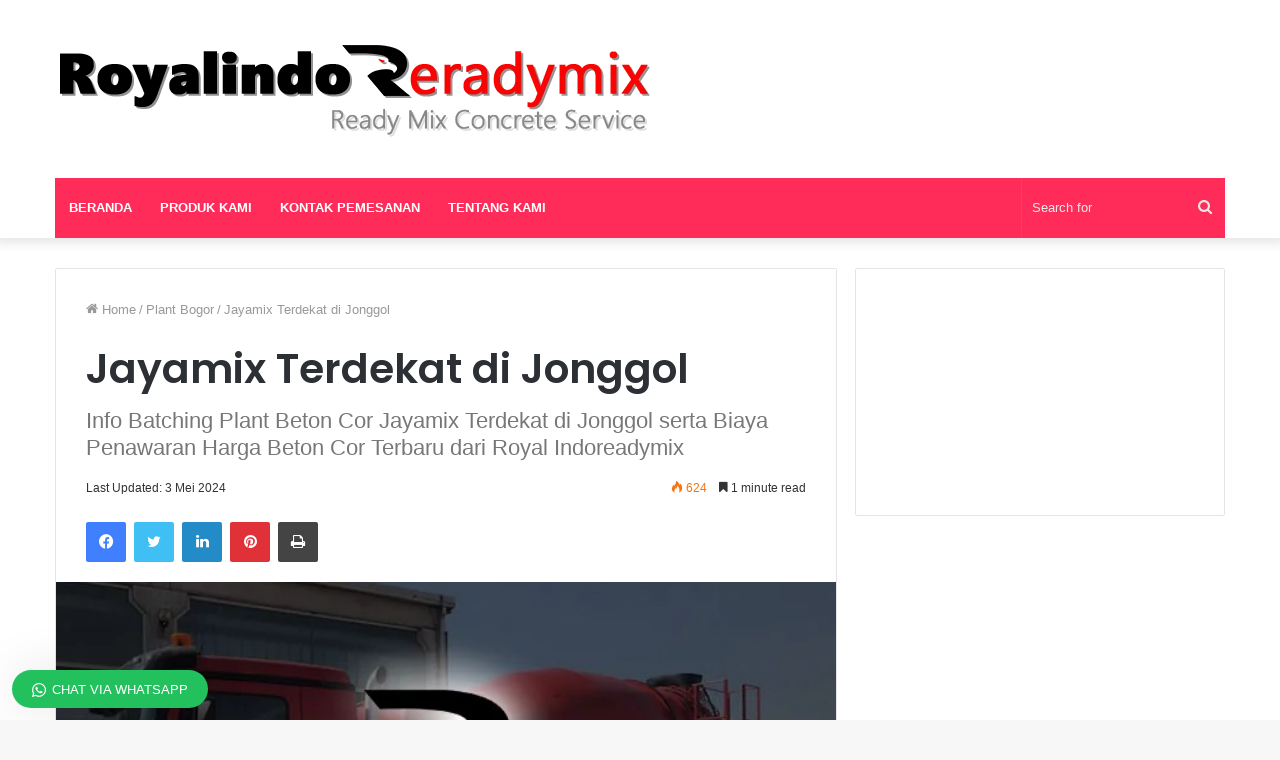

--- FILE ---
content_type: text/html; charset=UTF-8
request_url: https://royalindoreadymix.com/jayamix-terdekat-di-jonggol/
body_size: 30545
content:
<!DOCTYPE html>
<html lang="id" class="" data-skin="light">
<head>
	<meta charset="UTF-8" />
	<link rel="profile" href="http://gmpg.org/xfn/11" />
	
<meta http-equiv='x-dns-prefetch-control' content='on'>
<link rel='dns-prefetch' href='//cdnjs.cloudflare.com' />
<link rel='dns-prefetch' href='//ajax.googleapis.com' />
<link rel='dns-prefetch' href='//fonts.googleapis.com' />
<link rel='dns-prefetch' href='//fonts.gstatic.com' />
<link rel='dns-prefetch' href='//s.gravatar.com' />
<link rel='dns-prefetch' href='//www.google-analytics.com' />
<link rel='preload' as='image' href='https://royalindoreadymix.com/wp-content/uploads/2022/03/Royal-Indoreadymix-Header.png'>
<link rel='preload' as='image' href='https://royalindoreadymix.com/wp-content/uploads/2021/06/Jayamix-Terdekat-di-Jonggol.jpg'>
<link rel='preload' as='font' href='https://royalindoreadymix.com/wp-content/themes/jannah/assets/fonts/tielabs-fonticon/tielabs-fonticon.woff' type='font/woff' crossorigin='anonymous' />
<link rel='preload' as='font' href='https://royalindoreadymix.com/wp-content/themes/jannah/assets/fonts/fontawesome/fa-solid-900.woff2' type='font/woff2' crossorigin='anonymous' />
<link rel='preload' as='font' href='https://royalindoreadymix.com/wp-content/themes/jannah/assets/fonts/fontawesome/fa-brands-400.woff2' type='font/woff2' crossorigin='anonymous' />
<link rel='preload' as='font' href='https://royalindoreadymix.com/wp-content/themes/jannah/assets/fonts/fontawesome/fa-regular-400.woff2' type='font/woff2' crossorigin='anonymous' />
<link rel='preload' as='script' href='https://ajax.googleapis.com/ajax/libs/webfont/1/webfont.js'>
<meta name='robots' content='index, follow, max-image-preview:large, max-snippet:-1, max-video-preview:-1' />
	<style>img:is([sizes="auto" i], [sizes^="auto," i]) { contain-intrinsic-size: 3000px 1500px }</style>
	
	<!-- This site is optimized with the Yoast SEO plugin v25.3 - https://yoast.com/wordpress/plugins/seo/ -->
	<title>Jayamix Terdekat di Jonggol Info Batching Plant dan Harga Terbaru 2024</title>
	<meta name="description" content="Info Batching Plant Jayamix Terdekat di Jonggol serta Harga Beton Cor Jayamix Terbaru dari Pabrik Tempat Produksi Ternama Sekitar Anda" />
	<link rel="canonical" href="https://royalindoreadymix.com/jayamix-terdekat-di-jonggol/" />
	<meta property="og:locale" content="id_ID" />
	<meta property="og:type" content="article" />
	<meta property="og:title" content="Jayamix Terdekat di Jonggol Info Batching Plant dan Harga Terbaru 2024" />
	<meta property="og:description" content="Info Batching Plant Jayamix Terdekat di Jonggol serta Harga Beton Cor Jayamix Terbaru dari Pabrik Tempat Produksi Ternama Sekitar Anda" />
	<meta property="og:url" content="https://royalindoreadymix.com/jayamix-terdekat-di-jonggol/" />
	<meta property="og:site_name" content="Royal Indoreadymix" />
	<meta property="article:published_time" content="2021-06-16T04:41:00+00:00" />
	<meta property="article:modified_time" content="2024-05-03T03:56:45+00:00" />
	<meta property="og:image" content="https://royalindoreadymix.com/wp-content/uploads/2021/06/Jayamix-Terdekat-di-Jonggol.jpg" />
	<meta property="og:image:width" content="630" />
	<meta property="og:image:height" content="400" />
	<meta property="og:image:type" content="image/jpeg" />
	<meta name="author" content="Royal Indoreadymix" />
	<meta name="twitter:card" content="summary_large_image" />
	<meta name="twitter:label1" content="Ditulis oleh" />
	<meta name="twitter:data1" content="Royal Indoreadymix" />
	<meta name="twitter:label2" content="Estimasi waktu membaca" />
	<meta name="twitter:data2" content="1 menit" />
	<script type="application/ld+json" class="yoast-schema-graph">{"@context":"https://schema.org","@graph":[{"@type":"Article","@id":"https://royalindoreadymix.com/jayamix-terdekat-di-jonggol/#article","isPartOf":{"@id":"https://royalindoreadymix.com/jayamix-terdekat-di-jonggol/"},"author":{"name":"Royal Indoreadymix","@id":"https://royalindoreadymix.com/#/schema/person/236a90234a6be43b0fa77ab1235c0479"},"headline":"Jayamix Terdekat di Jonggol","datePublished":"2021-06-16T04:41:00+00:00","dateModified":"2024-05-03T03:56:45+00:00","mainEntityOfPage":{"@id":"https://royalindoreadymix.com/jayamix-terdekat-di-jonggol/"},"wordCount":189,"publisher":{"@id":"https://royalindoreadymix.com/#organization"},"image":{"@id":"https://royalindoreadymix.com/jayamix-terdekat-di-jonggol/#primaryimage"},"thumbnailUrl":"https://royalindoreadymix.com/wp-content/uploads/2021/06/Jayamix-Terdekat-di-Jonggol.jpg","articleSection":["Plant Bogor"],"inLanguage":"id"},{"@type":"WebPage","@id":"https://royalindoreadymix.com/jayamix-terdekat-di-jonggol/","url":"https://royalindoreadymix.com/jayamix-terdekat-di-jonggol/","name":"Jayamix Terdekat di Jonggol Info Batching Plant dan Harga Terbaru 2024","isPartOf":{"@id":"https://royalindoreadymix.com/#website"},"primaryImageOfPage":{"@id":"https://royalindoreadymix.com/jayamix-terdekat-di-jonggol/#primaryimage"},"image":{"@id":"https://royalindoreadymix.com/jayamix-terdekat-di-jonggol/#primaryimage"},"thumbnailUrl":"https://royalindoreadymix.com/wp-content/uploads/2021/06/Jayamix-Terdekat-di-Jonggol.jpg","datePublished":"2021-06-16T04:41:00+00:00","dateModified":"2024-05-03T03:56:45+00:00","description":"Info Batching Plant Jayamix Terdekat di Jonggol serta Harga Beton Cor Jayamix Terbaru dari Pabrik Tempat Produksi Ternama Sekitar Anda","breadcrumb":{"@id":"https://royalindoreadymix.com/jayamix-terdekat-di-jonggol/#breadcrumb"},"inLanguage":"id","potentialAction":[{"@type":"ReadAction","target":["https://royalindoreadymix.com/jayamix-terdekat-di-jonggol/"]}]},{"@type":"ImageObject","inLanguage":"id","@id":"https://royalindoreadymix.com/jayamix-terdekat-di-jonggol/#primaryimage","url":"https://royalindoreadymix.com/wp-content/uploads/2021/06/Jayamix-Terdekat-di-Jonggol.jpg","contentUrl":"https://royalindoreadymix.com/wp-content/uploads/2021/06/Jayamix-Terdekat-di-Jonggol.jpg","width":630,"height":400,"caption":"Jayamix Terdekat di Jonggol"},{"@type":"BreadcrumbList","@id":"https://royalindoreadymix.com/jayamix-terdekat-di-jonggol/#breadcrumb","itemListElement":[{"@type":"ListItem","position":1,"name":"Home","item":"https://royalindoreadymix.com/"},{"@type":"ListItem","position":2,"name":"Jayamix Terdekat di Jonggol"}]},{"@type":"WebSite","@id":"https://royalindoreadymix.com/#website","url":"https://royalindoreadymix.com/","name":"Royal Indoreadymix","description":"Situs Pemesanan Ready Mix Online","publisher":{"@id":"https://royalindoreadymix.com/#organization"},"potentialAction":[{"@type":"SearchAction","target":{"@type":"EntryPoint","urlTemplate":"https://royalindoreadymix.com/?s={search_term_string}"},"query-input":{"@type":"PropertyValueSpecification","valueRequired":true,"valueName":"search_term_string"}}],"inLanguage":"id"},{"@type":"Organization","@id":"https://royalindoreadymix.com/#organization","name":"Royal Indoreadymix","url":"https://royalindoreadymix.com/","logo":{"@type":"ImageObject","inLanguage":"id","@id":"https://royalindoreadymix.com/#/schema/logo/image/","url":"https://royalindoreadymix.com/wp-content/uploads/2022/03/Royal-Indoreadymix-New-logo.png","contentUrl":"https://royalindoreadymix.com/wp-content/uploads/2022/03/Royal-Indoreadymix-New-logo.png","width":630,"height":630,"caption":"Royal Indoreadymix"},"image":{"@id":"https://royalindoreadymix.com/#/schema/logo/image/"}},{"@type":"Person","@id":"https://royalindoreadymix.com/#/schema/person/236a90234a6be43b0fa77ab1235c0479","name":"Royal Indoreadymix","image":{"@type":"ImageObject","inLanguage":"id","@id":"https://royalindoreadymix.com/#/schema/person/image/","url":"https://secure.gravatar.com/avatar/?s=96&r=g","contentUrl":"https://secure.gravatar.com/avatar/?s=96&r=g","caption":"Royal Indoreadymix"},"url":"https://royalindoreadymix.com/author/royal-indoreadymix/"}]}</script>
	<!-- / Yoast SEO plugin. -->


<link rel="alternate" type="application/rss+xml" title="Royal Indoreadymix &raquo; Feed" href="https://royalindoreadymix.com/feed/" />
<link rel="alternate" type="application/rss+xml" title="Royal Indoreadymix &raquo; Umpan Komentar" href="https://royalindoreadymix.com/comments/feed/" />
<script type="text/javascript">
/* <![CDATA[ */
window._wpemojiSettings = {"baseUrl":"https:\/\/s.w.org\/images\/core\/emoji\/15.0.3\/72x72\/","ext":".png","svgUrl":"https:\/\/s.w.org\/images\/core\/emoji\/15.0.3\/svg\/","svgExt":".svg","source":{"concatemoji":"https:\/\/royalindoreadymix.com\/wp-includes\/js\/wp-emoji-release.min.js?ver=6.7.4"}};
/*! This file is auto-generated */
!function(i,n){var o,s,e;function c(e){try{var t={supportTests:e,timestamp:(new Date).valueOf()};sessionStorage.setItem(o,JSON.stringify(t))}catch(e){}}function p(e,t,n){e.clearRect(0,0,e.canvas.width,e.canvas.height),e.fillText(t,0,0);var t=new Uint32Array(e.getImageData(0,0,e.canvas.width,e.canvas.height).data),r=(e.clearRect(0,0,e.canvas.width,e.canvas.height),e.fillText(n,0,0),new Uint32Array(e.getImageData(0,0,e.canvas.width,e.canvas.height).data));return t.every(function(e,t){return e===r[t]})}function u(e,t,n){switch(t){case"flag":return n(e,"\ud83c\udff3\ufe0f\u200d\u26a7\ufe0f","\ud83c\udff3\ufe0f\u200b\u26a7\ufe0f")?!1:!n(e,"\ud83c\uddfa\ud83c\uddf3","\ud83c\uddfa\u200b\ud83c\uddf3")&&!n(e,"\ud83c\udff4\udb40\udc67\udb40\udc62\udb40\udc65\udb40\udc6e\udb40\udc67\udb40\udc7f","\ud83c\udff4\u200b\udb40\udc67\u200b\udb40\udc62\u200b\udb40\udc65\u200b\udb40\udc6e\u200b\udb40\udc67\u200b\udb40\udc7f");case"emoji":return!n(e,"\ud83d\udc26\u200d\u2b1b","\ud83d\udc26\u200b\u2b1b")}return!1}function f(e,t,n){var r="undefined"!=typeof WorkerGlobalScope&&self instanceof WorkerGlobalScope?new OffscreenCanvas(300,150):i.createElement("canvas"),a=r.getContext("2d",{willReadFrequently:!0}),o=(a.textBaseline="top",a.font="600 32px Arial",{});return e.forEach(function(e){o[e]=t(a,e,n)}),o}function t(e){var t=i.createElement("script");t.src=e,t.defer=!0,i.head.appendChild(t)}"undefined"!=typeof Promise&&(o="wpEmojiSettingsSupports",s=["flag","emoji"],n.supports={everything:!0,everythingExceptFlag:!0},e=new Promise(function(e){i.addEventListener("DOMContentLoaded",e,{once:!0})}),new Promise(function(t){var n=function(){try{var e=JSON.parse(sessionStorage.getItem(o));if("object"==typeof e&&"number"==typeof e.timestamp&&(new Date).valueOf()<e.timestamp+604800&&"object"==typeof e.supportTests)return e.supportTests}catch(e){}return null}();if(!n){if("undefined"!=typeof Worker&&"undefined"!=typeof OffscreenCanvas&&"undefined"!=typeof URL&&URL.createObjectURL&&"undefined"!=typeof Blob)try{var e="postMessage("+f.toString()+"("+[JSON.stringify(s),u.toString(),p.toString()].join(",")+"));",r=new Blob([e],{type:"text/javascript"}),a=new Worker(URL.createObjectURL(r),{name:"wpTestEmojiSupports"});return void(a.onmessage=function(e){c(n=e.data),a.terminate(),t(n)})}catch(e){}c(n=f(s,u,p))}t(n)}).then(function(e){for(var t in e)n.supports[t]=e[t],n.supports.everything=n.supports.everything&&n.supports[t],"flag"!==t&&(n.supports.everythingExceptFlag=n.supports.everythingExceptFlag&&n.supports[t]);n.supports.everythingExceptFlag=n.supports.everythingExceptFlag&&!n.supports.flag,n.DOMReady=!1,n.readyCallback=function(){n.DOMReady=!0}}).then(function(){return e}).then(function(){var e;n.supports.everything||(n.readyCallback(),(e=n.source||{}).concatemoji?t(e.concatemoji):e.wpemoji&&e.twemoji&&(t(e.twemoji),t(e.wpemoji)))}))}((window,document),window._wpemojiSettings);
/* ]]> */
</script>
<style id='wp-emoji-styles-inline-css' type='text/css'>

	img.wp-smiley, img.emoji {
		display: inline !important;
		border: none !important;
		box-shadow: none !important;
		height: 1em !important;
		width: 1em !important;
		margin: 0 0.07em !important;
		vertical-align: -0.1em !important;
		background: none !important;
		padding: 0 !important;
	}
</style>
<link rel='stylesheet' id='wp-block-library-css' href='https://royalindoreadymix.com/wp-includes/css/dist/block-library/style.min.css?ver=6.7.4' type='text/css' media='all' />
<style id='wp-block-library-theme-inline-css' type='text/css'>
.wp-block-audio :where(figcaption){color:#555;font-size:13px;text-align:center}.is-dark-theme .wp-block-audio :where(figcaption){color:#ffffffa6}.wp-block-audio{margin:0 0 1em}.wp-block-code{border:1px solid #ccc;border-radius:4px;font-family:Menlo,Consolas,monaco,monospace;padding:.8em 1em}.wp-block-embed :where(figcaption){color:#555;font-size:13px;text-align:center}.is-dark-theme .wp-block-embed :where(figcaption){color:#ffffffa6}.wp-block-embed{margin:0 0 1em}.blocks-gallery-caption{color:#555;font-size:13px;text-align:center}.is-dark-theme .blocks-gallery-caption{color:#ffffffa6}:root :where(.wp-block-image figcaption){color:#555;font-size:13px;text-align:center}.is-dark-theme :root :where(.wp-block-image figcaption){color:#ffffffa6}.wp-block-image{margin:0 0 1em}.wp-block-pullquote{border-bottom:4px solid;border-top:4px solid;color:currentColor;margin-bottom:1.75em}.wp-block-pullquote cite,.wp-block-pullquote footer,.wp-block-pullquote__citation{color:currentColor;font-size:.8125em;font-style:normal;text-transform:uppercase}.wp-block-quote{border-left:.25em solid;margin:0 0 1.75em;padding-left:1em}.wp-block-quote cite,.wp-block-quote footer{color:currentColor;font-size:.8125em;font-style:normal;position:relative}.wp-block-quote:where(.has-text-align-right){border-left:none;border-right:.25em solid;padding-left:0;padding-right:1em}.wp-block-quote:where(.has-text-align-center){border:none;padding-left:0}.wp-block-quote.is-large,.wp-block-quote.is-style-large,.wp-block-quote:where(.is-style-plain){border:none}.wp-block-search .wp-block-search__label{font-weight:700}.wp-block-search__button{border:1px solid #ccc;padding:.375em .625em}:where(.wp-block-group.has-background){padding:1.25em 2.375em}.wp-block-separator.has-css-opacity{opacity:.4}.wp-block-separator{border:none;border-bottom:2px solid;margin-left:auto;margin-right:auto}.wp-block-separator.has-alpha-channel-opacity{opacity:1}.wp-block-separator:not(.is-style-wide):not(.is-style-dots){width:100px}.wp-block-separator.has-background:not(.is-style-dots){border-bottom:none;height:1px}.wp-block-separator.has-background:not(.is-style-wide):not(.is-style-dots){height:2px}.wp-block-table{margin:0 0 1em}.wp-block-table td,.wp-block-table th{word-break:normal}.wp-block-table :where(figcaption){color:#555;font-size:13px;text-align:center}.is-dark-theme .wp-block-table :where(figcaption){color:#ffffffa6}.wp-block-video :where(figcaption){color:#555;font-size:13px;text-align:center}.is-dark-theme .wp-block-video :where(figcaption){color:#ffffffa6}.wp-block-video{margin:0 0 1em}:root :where(.wp-block-template-part.has-background){margin-bottom:0;margin-top:0;padding:1.25em 2.375em}
</style>
<style id='classic-theme-styles-inline-css' type='text/css'>
/*! This file is auto-generated */
.wp-block-button__link{color:#fff;background-color:#32373c;border-radius:9999px;box-shadow:none;text-decoration:none;padding:calc(.667em + 2px) calc(1.333em + 2px);font-size:1.125em}.wp-block-file__button{background:#32373c;color:#fff;text-decoration:none}
</style>
<style id='global-styles-inline-css' type='text/css'>
:root{--wp--preset--aspect-ratio--square: 1;--wp--preset--aspect-ratio--4-3: 4/3;--wp--preset--aspect-ratio--3-4: 3/4;--wp--preset--aspect-ratio--3-2: 3/2;--wp--preset--aspect-ratio--2-3: 2/3;--wp--preset--aspect-ratio--16-9: 16/9;--wp--preset--aspect-ratio--9-16: 9/16;--wp--preset--color--black: #000000;--wp--preset--color--cyan-bluish-gray: #abb8c3;--wp--preset--color--white: #ffffff;--wp--preset--color--pale-pink: #f78da7;--wp--preset--color--vivid-red: #cf2e2e;--wp--preset--color--luminous-vivid-orange: #ff6900;--wp--preset--color--luminous-vivid-amber: #fcb900;--wp--preset--color--light-green-cyan: #7bdcb5;--wp--preset--color--vivid-green-cyan: #00d084;--wp--preset--color--pale-cyan-blue: #8ed1fc;--wp--preset--color--vivid-cyan-blue: #0693e3;--wp--preset--color--vivid-purple: #9b51e0;--wp--preset--gradient--vivid-cyan-blue-to-vivid-purple: linear-gradient(135deg,rgba(6,147,227,1) 0%,rgb(155,81,224) 100%);--wp--preset--gradient--light-green-cyan-to-vivid-green-cyan: linear-gradient(135deg,rgb(122,220,180) 0%,rgb(0,208,130) 100%);--wp--preset--gradient--luminous-vivid-amber-to-luminous-vivid-orange: linear-gradient(135deg,rgba(252,185,0,1) 0%,rgba(255,105,0,1) 100%);--wp--preset--gradient--luminous-vivid-orange-to-vivid-red: linear-gradient(135deg,rgba(255,105,0,1) 0%,rgb(207,46,46) 100%);--wp--preset--gradient--very-light-gray-to-cyan-bluish-gray: linear-gradient(135deg,rgb(238,238,238) 0%,rgb(169,184,195) 100%);--wp--preset--gradient--cool-to-warm-spectrum: linear-gradient(135deg,rgb(74,234,220) 0%,rgb(151,120,209) 20%,rgb(207,42,186) 40%,rgb(238,44,130) 60%,rgb(251,105,98) 80%,rgb(254,248,76) 100%);--wp--preset--gradient--blush-light-purple: linear-gradient(135deg,rgb(255,206,236) 0%,rgb(152,150,240) 100%);--wp--preset--gradient--blush-bordeaux: linear-gradient(135deg,rgb(254,205,165) 0%,rgb(254,45,45) 50%,rgb(107,0,62) 100%);--wp--preset--gradient--luminous-dusk: linear-gradient(135deg,rgb(255,203,112) 0%,rgb(199,81,192) 50%,rgb(65,88,208) 100%);--wp--preset--gradient--pale-ocean: linear-gradient(135deg,rgb(255,245,203) 0%,rgb(182,227,212) 50%,rgb(51,167,181) 100%);--wp--preset--gradient--electric-grass: linear-gradient(135deg,rgb(202,248,128) 0%,rgb(113,206,126) 100%);--wp--preset--gradient--midnight: linear-gradient(135deg,rgb(2,3,129) 0%,rgb(40,116,252) 100%);--wp--preset--font-size--small: 13px;--wp--preset--font-size--medium: 20px;--wp--preset--font-size--large: 36px;--wp--preset--font-size--x-large: 42px;--wp--preset--spacing--20: 0.44rem;--wp--preset--spacing--30: 0.67rem;--wp--preset--spacing--40: 1rem;--wp--preset--spacing--50: 1.5rem;--wp--preset--spacing--60: 2.25rem;--wp--preset--spacing--70: 3.38rem;--wp--preset--spacing--80: 5.06rem;--wp--preset--shadow--natural: 6px 6px 9px rgba(0, 0, 0, 0.2);--wp--preset--shadow--deep: 12px 12px 50px rgba(0, 0, 0, 0.4);--wp--preset--shadow--sharp: 6px 6px 0px rgba(0, 0, 0, 0.2);--wp--preset--shadow--outlined: 6px 6px 0px -3px rgba(255, 255, 255, 1), 6px 6px rgba(0, 0, 0, 1);--wp--preset--shadow--crisp: 6px 6px 0px rgba(0, 0, 0, 1);}:where(.is-layout-flex){gap: 0.5em;}:where(.is-layout-grid){gap: 0.5em;}body .is-layout-flex{display: flex;}.is-layout-flex{flex-wrap: wrap;align-items: center;}.is-layout-flex > :is(*, div){margin: 0;}body .is-layout-grid{display: grid;}.is-layout-grid > :is(*, div){margin: 0;}:where(.wp-block-columns.is-layout-flex){gap: 2em;}:where(.wp-block-columns.is-layout-grid){gap: 2em;}:where(.wp-block-post-template.is-layout-flex){gap: 1.25em;}:where(.wp-block-post-template.is-layout-grid){gap: 1.25em;}.has-black-color{color: var(--wp--preset--color--black) !important;}.has-cyan-bluish-gray-color{color: var(--wp--preset--color--cyan-bluish-gray) !important;}.has-white-color{color: var(--wp--preset--color--white) !important;}.has-pale-pink-color{color: var(--wp--preset--color--pale-pink) !important;}.has-vivid-red-color{color: var(--wp--preset--color--vivid-red) !important;}.has-luminous-vivid-orange-color{color: var(--wp--preset--color--luminous-vivid-orange) !important;}.has-luminous-vivid-amber-color{color: var(--wp--preset--color--luminous-vivid-amber) !important;}.has-light-green-cyan-color{color: var(--wp--preset--color--light-green-cyan) !important;}.has-vivid-green-cyan-color{color: var(--wp--preset--color--vivid-green-cyan) !important;}.has-pale-cyan-blue-color{color: var(--wp--preset--color--pale-cyan-blue) !important;}.has-vivid-cyan-blue-color{color: var(--wp--preset--color--vivid-cyan-blue) !important;}.has-vivid-purple-color{color: var(--wp--preset--color--vivid-purple) !important;}.has-black-background-color{background-color: var(--wp--preset--color--black) !important;}.has-cyan-bluish-gray-background-color{background-color: var(--wp--preset--color--cyan-bluish-gray) !important;}.has-white-background-color{background-color: var(--wp--preset--color--white) !important;}.has-pale-pink-background-color{background-color: var(--wp--preset--color--pale-pink) !important;}.has-vivid-red-background-color{background-color: var(--wp--preset--color--vivid-red) !important;}.has-luminous-vivid-orange-background-color{background-color: var(--wp--preset--color--luminous-vivid-orange) !important;}.has-luminous-vivid-amber-background-color{background-color: var(--wp--preset--color--luminous-vivid-amber) !important;}.has-light-green-cyan-background-color{background-color: var(--wp--preset--color--light-green-cyan) !important;}.has-vivid-green-cyan-background-color{background-color: var(--wp--preset--color--vivid-green-cyan) !important;}.has-pale-cyan-blue-background-color{background-color: var(--wp--preset--color--pale-cyan-blue) !important;}.has-vivid-cyan-blue-background-color{background-color: var(--wp--preset--color--vivid-cyan-blue) !important;}.has-vivid-purple-background-color{background-color: var(--wp--preset--color--vivid-purple) !important;}.has-black-border-color{border-color: var(--wp--preset--color--black) !important;}.has-cyan-bluish-gray-border-color{border-color: var(--wp--preset--color--cyan-bluish-gray) !important;}.has-white-border-color{border-color: var(--wp--preset--color--white) !important;}.has-pale-pink-border-color{border-color: var(--wp--preset--color--pale-pink) !important;}.has-vivid-red-border-color{border-color: var(--wp--preset--color--vivid-red) !important;}.has-luminous-vivid-orange-border-color{border-color: var(--wp--preset--color--luminous-vivid-orange) !important;}.has-luminous-vivid-amber-border-color{border-color: var(--wp--preset--color--luminous-vivid-amber) !important;}.has-light-green-cyan-border-color{border-color: var(--wp--preset--color--light-green-cyan) !important;}.has-vivid-green-cyan-border-color{border-color: var(--wp--preset--color--vivid-green-cyan) !important;}.has-pale-cyan-blue-border-color{border-color: var(--wp--preset--color--pale-cyan-blue) !important;}.has-vivid-cyan-blue-border-color{border-color: var(--wp--preset--color--vivid-cyan-blue) !important;}.has-vivid-purple-border-color{border-color: var(--wp--preset--color--vivid-purple) !important;}.has-vivid-cyan-blue-to-vivid-purple-gradient-background{background: var(--wp--preset--gradient--vivid-cyan-blue-to-vivid-purple) !important;}.has-light-green-cyan-to-vivid-green-cyan-gradient-background{background: var(--wp--preset--gradient--light-green-cyan-to-vivid-green-cyan) !important;}.has-luminous-vivid-amber-to-luminous-vivid-orange-gradient-background{background: var(--wp--preset--gradient--luminous-vivid-amber-to-luminous-vivid-orange) !important;}.has-luminous-vivid-orange-to-vivid-red-gradient-background{background: var(--wp--preset--gradient--luminous-vivid-orange-to-vivid-red) !important;}.has-very-light-gray-to-cyan-bluish-gray-gradient-background{background: var(--wp--preset--gradient--very-light-gray-to-cyan-bluish-gray) !important;}.has-cool-to-warm-spectrum-gradient-background{background: var(--wp--preset--gradient--cool-to-warm-spectrum) !important;}.has-blush-light-purple-gradient-background{background: var(--wp--preset--gradient--blush-light-purple) !important;}.has-blush-bordeaux-gradient-background{background: var(--wp--preset--gradient--blush-bordeaux) !important;}.has-luminous-dusk-gradient-background{background: var(--wp--preset--gradient--luminous-dusk) !important;}.has-pale-ocean-gradient-background{background: var(--wp--preset--gradient--pale-ocean) !important;}.has-electric-grass-gradient-background{background: var(--wp--preset--gradient--electric-grass) !important;}.has-midnight-gradient-background{background: var(--wp--preset--gradient--midnight) !important;}.has-small-font-size{font-size: var(--wp--preset--font-size--small) !important;}.has-medium-font-size{font-size: var(--wp--preset--font-size--medium) !important;}.has-large-font-size{font-size: var(--wp--preset--font-size--large) !important;}.has-x-large-font-size{font-size: var(--wp--preset--font-size--x-large) !important;}
:where(.wp-block-post-template.is-layout-flex){gap: 1.25em;}:where(.wp-block-post-template.is-layout-grid){gap: 1.25em;}
:where(.wp-block-columns.is-layout-flex){gap: 2em;}:where(.wp-block-columns.is-layout-grid){gap: 2em;}
:root :where(.wp-block-pullquote){font-size: 1.5em;line-height: 1.6;}
</style>
<link rel='stylesheet' id='tie-css-woocommerce-css' href='https://royalindoreadymix.com/wp-content/themes/jannah/assets/css/plugins/woocommerce.min.css?ver=5.4.8' type='text/css' media='all' />
<style id='woocommerce-inline-inline-css' type='text/css'>
.woocommerce form .form-row .required { visibility: visible; }
</style>
<link rel='stylesheet' id='brands-styles-css' href='https://royalindoreadymix.com/wp-content/plugins/woocommerce/assets/css/brands.css?ver=10.3.7' type='text/css' media='all' />
<link rel='stylesheet' id='tie-css-base-css' href='https://royalindoreadymix.com/wp-content/themes/jannah/assets/css/base.min.css?ver=5.4.8' type='text/css' media='all' />
<link rel='stylesheet' id='tie-css-styles-css' href='https://royalindoreadymix.com/wp-content/themes/jannah/assets/css/style.min.css?ver=5.4.8' type='text/css' media='all' />
<link rel='stylesheet' id='tie-css-widgets-css' href='https://royalindoreadymix.com/wp-content/themes/jannah/assets/css/widgets.min.css?ver=5.4.8' type='text/css' media='all' />
<link rel='stylesheet' id='tie-css-helpers-css' href='https://royalindoreadymix.com/wp-content/themes/jannah/assets/css/helpers.min.css?ver=5.4.8' type='text/css' media='all' />
<link rel='stylesheet' id='tie-fontawesome5-css' href='https://royalindoreadymix.com/wp-content/themes/jannah/assets/css/fontawesome.css?ver=5.4.8' type='text/css' media='all' />
<link rel='stylesheet' id='tie-css-ilightbox-css' href='https://royalindoreadymix.com/wp-content/themes/jannah/assets/ilightbox/dark-skin/skin.css?ver=5.4.8' type='text/css' media='all' />
<link rel='stylesheet' id='tie-css-shortcodes-css' href='https://royalindoreadymix.com/wp-content/themes/jannah/assets/css/plugins/shortcodes.min.css?ver=5.4.8' type='text/css' media='all' />
<link rel='stylesheet' id='tie-css-single-css' href='https://royalindoreadymix.com/wp-content/themes/jannah/assets/css/single.min.css?ver=5.4.8' type='text/css' media='all' />
<link rel='stylesheet' id='tie-css-print-css' href='https://royalindoreadymix.com/wp-content/themes/jannah/assets/css/print.css?ver=5.4.8' type='text/css' media='print' />
<link rel='stylesheet' id='tie-theme-child-css-css' href='https://royalindoreadymix.com/wp-content/themes/jannah-child/style.css?ver=6.7.4' type='text/css' media='all' />
<link rel='stylesheet' id='wws-public-style-css' href='https://royalindoreadymix.com/wp-content/plugins/wordpress-whatsapp-support/assets/css/wws-public-style.css?ver=2.2.0' type='text/css' media='all' />
<style id='wws-public-style-inline-css' type='text/css'>
.wws--bg-color {
			background-color: #22c15e;
		}.wws--text-color {
				color: #ffffff;
		}.wws-popup__open-btn {
				padding: 8px 20px;
				border-radius: 20px;
				display: inline-block;
				margin-top: 15px;
				cursor: pointer;
			}.wws-popup-container--position {
					left: 12px;
					bottom: 12px;
				}
				.wws-popup__open-btn { float: left; }
				.wws-gradient--position {
				  bottom: 0;
				  left: 0;
				  background: radial-gradient(ellipse at bottom left, rgba(29, 39, 54, 0.2) 0, rgba(29, 39, 54, 0) 72%);
				}
</style>
<link rel='stylesheet' id='wws-public-template-css' href='https://royalindoreadymix.com/wp-content/plugins/wordpress-whatsapp-support/assets/css/wws-public-template-8.css?ver=2.2.0' type='text/css' media='all' />
<style id='wws-public-template-inline-css' type='text/css'>
.wf-active .logo-text,.wf-active h1,.wf-active h2,.wf-active h3,.wf-active h4,.wf-active h5,.wf-active h6,.wf-active .the-subtitle{font-family: 'Poppins';}#main-nav .main-menu > ul > li > a{text-transform: uppercase;}.brand-title,a:hover,.tie-popup-search-submit,#logo.text-logo a,.theme-header nav .components #search-submit:hover,.theme-header .header-nav .components > li:hover > a,.theme-header .header-nav .components li a:hover,.main-menu ul.cats-vertical li a.is-active,.main-menu ul.cats-vertical li a:hover,.main-nav li.mega-menu .post-meta a:hover,.main-nav li.mega-menu .post-box-title a:hover,.search-in-main-nav.autocomplete-suggestions a:hover,#main-nav .menu ul:not(.cats-horizontal) li:hover > a,#main-nav .menu ul li.current-menu-item:not(.mega-link-column) > a,.top-nav .menu li:hover > a,.top-nav .menu > .tie-current-menu > a,.search-in-top-nav.autocomplete-suggestions .post-title a:hover,div.mag-box .mag-box-options .mag-box-filter-links a.active,.mag-box-filter-links .flexMenu-viewMore:hover > a,.stars-rating-active,body .tabs.tabs .active > a,.video-play-icon,.spinner-circle:after,#go-to-content:hover,.comment-list .comment-author .fn,.commentlist .comment-author .fn,blockquote::before,blockquote cite,blockquote.quote-simple p,.multiple-post-pages a:hover,#story-index li .is-current,.latest-tweets-widget .twitter-icon-wrap span,.wide-slider-nav-wrapper .slide,.wide-next-prev-slider-wrapper .tie-slider-nav li:hover span,.review-final-score h3,#mobile-menu-icon:hover .menu-text,body .entry a,.dark-skin body .entry a,.entry .post-bottom-meta a:hover,.comment-list .comment-content a,q a,blockquote a,.widget.tie-weather-widget .icon-basecloud-bg:after,.site-footer a:hover,.site-footer .stars-rating-active,.site-footer .twitter-icon-wrap span,.site-info a:hover{color: #ff2b58;}#instagram-link a:hover{color: #ff2b58 !important;border-color: #ff2b58 !important;}#theme-header #main-nav .spinner-circle:after{color: #333333;}[type='submit'],.button,.generic-button a,.generic-button button,.theme-header .header-nav .comp-sub-menu a.button.guest-btn:hover,.theme-header .header-nav .comp-sub-menu a.checkout-button,nav.main-nav .menu > li.tie-current-menu > a,nav.main-nav .menu > li:hover > a,.main-menu .mega-links-head:after,.main-nav .mega-menu.mega-cat .cats-horizontal li a.is-active,#mobile-menu-icon:hover .nav-icon,#mobile-menu-icon:hover .nav-icon:before,#mobile-menu-icon:hover .nav-icon:after,.search-in-main-nav.autocomplete-suggestions a.button,.search-in-top-nav.autocomplete-suggestions a.button,.spinner > div,.post-cat,.pages-numbers li.current span,.multiple-post-pages > span,#tie-wrapper .mejs-container .mejs-controls,.mag-box-filter-links a:hover,.slider-arrow-nav a:not(.pagination-disabled):hover,.comment-list .reply a:hover,.commentlist .reply a:hover,#reading-position-indicator,#story-index-icon,.videos-block .playlist-title,.review-percentage .review-item span span,.tie-slick-dots li.slick-active button,.tie-slick-dots li button:hover,.digital-rating-static,.timeline-widget li a:hover .date:before,#wp-calendar #today,.posts-list-counter li.widget-post-list:before,.cat-counter a + span,.tie-slider-nav li span:hover,.fullwidth-area .widget_tag_cloud .tagcloud a:hover,.magazine2:not(.block-head-4) .dark-widgetized-area ul.tabs a:hover,.magazine2:not(.block-head-4) .dark-widgetized-area ul.tabs .active a,.magazine1 .dark-widgetized-area ul.tabs a:hover,.magazine1 .dark-widgetized-area ul.tabs .active a,.block-head-4.magazine2 .dark-widgetized-area .tabs.tabs .active a,.block-head-4.magazine2 .dark-widgetized-area .tabs > .active a:before,.block-head-4.magazine2 .dark-widgetized-area .tabs > .active a:after,.demo_store,.demo #logo:after,.demo #sticky-logo:after,.widget.tie-weather-widget,span.video-close-btn:hover,#go-to-top,.latest-tweets-widget .slider-links .button:not(:hover){background-color: #ff2b58;color: #FFFFFF;}.tie-weather-widget .widget-title .the-subtitle,.block-head-4.magazine2 #footer .tabs .active a:hover{color: #FFFFFF;}pre,code,.pages-numbers li.current span,.theme-header .header-nav .comp-sub-menu a.button.guest-btn:hover,.multiple-post-pages > span,.post-content-slideshow .tie-slider-nav li span:hover,#tie-body .tie-slider-nav li > span:hover,.slider-arrow-nav a:not(.pagination-disabled):hover,.main-nav .mega-menu.mega-cat .cats-horizontal li a.is-active,.main-nav .mega-menu.mega-cat .cats-horizontal li a:hover,.main-menu .menu > li > .menu-sub-content{border-color: #ff2b58;}.main-menu .menu > li.tie-current-menu{border-bottom-color: #ff2b58;}.top-nav .menu li.tie-current-menu > a:before,.top-nav .menu li.menu-item-has-children:hover > a:before{border-top-color: #ff2b58;}.main-nav .main-menu .menu > li.tie-current-menu > a:before,.main-nav .main-menu .menu > li:hover > a:before{border-top-color: #FFFFFF;}header.main-nav-light .main-nav .menu-item-has-children li:hover > a:before,header.main-nav-light .main-nav .mega-menu li:hover > a:before{border-left-color: #ff2b58;}.rtl header.main-nav-light .main-nav .menu-item-has-children li:hover > a:before,.rtl header.main-nav-light .main-nav .mega-menu li:hover > a:before{border-right-color: #ff2b58;border-left-color: transparent;}.top-nav ul.menu li .menu-item-has-children:hover > a:before{border-top-color: transparent;border-left-color: #ff2b58;}.rtl .top-nav ul.menu li .menu-item-has-children:hover > a:before{border-left-color: transparent;border-right-color: #ff2b58;}::-moz-selection{background-color: #ff2b58;color: #FFFFFF;}::selection{background-color: #ff2b58;color: #FFFFFF;}circle.circle_bar{stroke: #ff2b58;}#reading-position-indicator{box-shadow: 0 0 10px rgba( 255,43,88,0.7);}#logo.text-logo a:hover,body .entry a:hover,.dark-skin body .entry a:hover,.comment-list .comment-content a:hover,.block-head-4.magazine2 .site-footer .tabs li a:hover,q a:hover,blockquote a:hover{color: #cd0026;}.button:hover,input[type='submit']:hover,.generic-button a:hover,.generic-button button:hover,a.post-cat:hover,.site-footer .button:hover,.site-footer [type='submit']:hover,.search-in-main-nav.autocomplete-suggestions a.button:hover,.search-in-top-nav.autocomplete-suggestions a.button:hover,.theme-header .header-nav .comp-sub-menu a.checkout-button:hover{background-color: #cd0026;color: #FFFFFF;}.theme-header .header-nav .comp-sub-menu a.checkout-button:not(:hover),body .entry a.button{color: #FFFFFF;}#story-index.is-compact .story-index-content{background-color: #ff2b58;}#story-index.is-compact .story-index-content a,#story-index.is-compact .story-index-content .is-current{color: #FFFFFF;}.woocommerce div.product span.price,.woocommerce div.product p.price,.woocommerce div.product div.summary .product_meta > span,.woocommerce div.product div.summary .product_meta > span a:hover,.woocommerce ul.products li.product .price ins,.woocommerce .woocommerce-pagination ul.page-numbers li a.current,.woocommerce .woocommerce-pagination ul.page-numbers li a:hover,.woocommerce .woocommerce-pagination ul.page-numbers li span.current,.woocommerce .woocommerce-pagination ul.page-numbers li span:hover,.woocommerce .widget_rating_filter ul li.chosen a,.woocommerce-MyAccount-navigation ul li.is-active a{color: #ff2b58;}.woocommerce span.new,.woocommerce a.button.alt,.woocommerce button.button.alt,.woocommerce input.button.alt,.woocommerce a.button.alt.disabled,.woocommerce a.button.alt:disabled,.woocommerce a.button.alt:disabled[disabled],.woocommerce a.button.alt.disabled:hover,.woocommerce a.button.alt:disabled:hover,.woocommerce a.button.alt:disabled[disabled]:hover,.woocommerce button.button.alt.disabled,.woocommerce button.button.alt:disabled,.woocommerce button.button.alt:disabled[disabled],.woocommerce button.button.alt.disabled:hover,.woocommerce button.button.alt:disabled:hover,.woocommerce button.button.alt:disabled[disabled]:hover,.woocommerce input.button.alt.disabled,.woocommerce input.button.alt:disabled,.woocommerce input.button.alt:disabled[disabled],.woocommerce input.button.alt.disabled:hover,.woocommerce input.button.alt:disabled:hover,.woocommerce input.button.alt:disabled[disabled]:hover,.woocommerce .widget_price_filter .ui-slider .ui-slider-range{background-color: #ff2b58;color: #FFFFFF;}.woocommerce div.product #product-images-slider-nav .tie-slick-slider .slide.slick-current img{border-color: #ff2b58;}.woocommerce a.button:hover,.woocommerce button.button:hover,.woocommerce input.button:hover,.woocommerce a.button.alt:hover,.woocommerce button.button.alt:hover,.woocommerce input.button.alt:hover{background-color: #cd0026;}#tie-body .mag-box-title h3 a,#tie-body .block-more-button{color: #ff2b58;}#tie-body .mag-box-title h3 a:hover,#tie-body .block-more-button:hover{color: #cd0026;}#tie-body .mag-box-title{color: #ff2b58;}#tie-body .mag-box-title:before{border-top-color: #ff2b58;}#tie-body .mag-box-title:after,#tie-body #footer .widget-title:after{background-color: #ff2b58;}.brand-title,a:hover,.tie-popup-search-submit,#logo.text-logo a,.theme-header nav .components #search-submit:hover,.theme-header .header-nav .components > li:hover > a,.theme-header .header-nav .components li a:hover,.main-menu ul.cats-vertical li a.is-active,.main-menu ul.cats-vertical li a:hover,.main-nav li.mega-menu .post-meta a:hover,.main-nav li.mega-menu .post-box-title a:hover,.search-in-main-nav.autocomplete-suggestions a:hover,#main-nav .menu ul:not(.cats-horizontal) li:hover > a,#main-nav .menu ul li.current-menu-item:not(.mega-link-column) > a,.top-nav .menu li:hover > a,.top-nav .menu > .tie-current-menu > a,.search-in-top-nav.autocomplete-suggestions .post-title a:hover,div.mag-box .mag-box-options .mag-box-filter-links a.active,.mag-box-filter-links .flexMenu-viewMore:hover > a,.stars-rating-active,body .tabs.tabs .active > a,.video-play-icon,.spinner-circle:after,#go-to-content:hover,.comment-list .comment-author .fn,.commentlist .comment-author .fn,blockquote::before,blockquote cite,blockquote.quote-simple p,.multiple-post-pages a:hover,#story-index li .is-current,.latest-tweets-widget .twitter-icon-wrap span,.wide-slider-nav-wrapper .slide,.wide-next-prev-slider-wrapper .tie-slider-nav li:hover span,.review-final-score h3,#mobile-menu-icon:hover .menu-text,body .entry a,.dark-skin body .entry a,.entry .post-bottom-meta a:hover,.comment-list .comment-content a,q a,blockquote a,.widget.tie-weather-widget .icon-basecloud-bg:after,.site-footer a:hover,.site-footer .stars-rating-active,.site-footer .twitter-icon-wrap span,.site-info a:hover{color: #ff2b58;}#instagram-link a:hover{color: #ff2b58 !important;border-color: #ff2b58 !important;}#theme-header #main-nav .spinner-circle:after{color: #333333;}[type='submit'],.button,.generic-button a,.generic-button button,.theme-header .header-nav .comp-sub-menu a.button.guest-btn:hover,.theme-header .header-nav .comp-sub-menu a.checkout-button,nav.main-nav .menu > li.tie-current-menu > a,nav.main-nav .menu > li:hover > a,.main-menu .mega-links-head:after,.main-nav .mega-menu.mega-cat .cats-horizontal li a.is-active,#mobile-menu-icon:hover .nav-icon,#mobile-menu-icon:hover .nav-icon:before,#mobile-menu-icon:hover .nav-icon:after,.search-in-main-nav.autocomplete-suggestions a.button,.search-in-top-nav.autocomplete-suggestions a.button,.spinner > div,.post-cat,.pages-numbers li.current span,.multiple-post-pages > span,#tie-wrapper .mejs-container .mejs-controls,.mag-box-filter-links a:hover,.slider-arrow-nav a:not(.pagination-disabled):hover,.comment-list .reply a:hover,.commentlist .reply a:hover,#reading-position-indicator,#story-index-icon,.videos-block .playlist-title,.review-percentage .review-item span span,.tie-slick-dots li.slick-active button,.tie-slick-dots li button:hover,.digital-rating-static,.timeline-widget li a:hover .date:before,#wp-calendar #today,.posts-list-counter li.widget-post-list:before,.cat-counter a + span,.tie-slider-nav li span:hover,.fullwidth-area .widget_tag_cloud .tagcloud a:hover,.magazine2:not(.block-head-4) .dark-widgetized-area ul.tabs a:hover,.magazine2:not(.block-head-4) .dark-widgetized-area ul.tabs .active a,.magazine1 .dark-widgetized-area ul.tabs a:hover,.magazine1 .dark-widgetized-area ul.tabs .active a,.block-head-4.magazine2 .dark-widgetized-area .tabs.tabs .active a,.block-head-4.magazine2 .dark-widgetized-area .tabs > .active a:before,.block-head-4.magazine2 .dark-widgetized-area .tabs > .active a:after,.demo_store,.demo #logo:after,.demo #sticky-logo:after,.widget.tie-weather-widget,span.video-close-btn:hover,#go-to-top,.latest-tweets-widget .slider-links .button:not(:hover){background-color: #ff2b58;color: #FFFFFF;}.tie-weather-widget .widget-title .the-subtitle,.block-head-4.magazine2 #footer .tabs .active a:hover{color: #FFFFFF;}pre,code,.pages-numbers li.current span,.theme-header .header-nav .comp-sub-menu a.button.guest-btn:hover,.multiple-post-pages > span,.post-content-slideshow .tie-slider-nav li span:hover,#tie-body .tie-slider-nav li > span:hover,.slider-arrow-nav a:not(.pagination-disabled):hover,.main-nav .mega-menu.mega-cat .cats-horizontal li a.is-active,.main-nav .mega-menu.mega-cat .cats-horizontal li a:hover,.main-menu .menu > li > .menu-sub-content{border-color: #ff2b58;}.main-menu .menu > li.tie-current-menu{border-bottom-color: #ff2b58;}.top-nav .menu li.tie-current-menu > a:before,.top-nav .menu li.menu-item-has-children:hover > a:before{border-top-color: #ff2b58;}.main-nav .main-menu .menu > li.tie-current-menu > a:before,.main-nav .main-menu .menu > li:hover > a:before{border-top-color: #FFFFFF;}header.main-nav-light .main-nav .menu-item-has-children li:hover > a:before,header.main-nav-light .main-nav .mega-menu li:hover > a:before{border-left-color: #ff2b58;}.rtl header.main-nav-light .main-nav .menu-item-has-children li:hover > a:before,.rtl header.main-nav-light .main-nav .mega-menu li:hover > a:before{border-right-color: #ff2b58;border-left-color: transparent;}.top-nav ul.menu li .menu-item-has-children:hover > a:before{border-top-color: transparent;border-left-color: #ff2b58;}.rtl .top-nav ul.menu li .menu-item-has-children:hover > a:before{border-left-color: transparent;border-right-color: #ff2b58;}::-moz-selection{background-color: #ff2b58;color: #FFFFFF;}::selection{background-color: #ff2b58;color: #FFFFFF;}circle.circle_bar{stroke: #ff2b58;}#reading-position-indicator{box-shadow: 0 0 10px rgba( 255,43,88,0.7);}#logo.text-logo a:hover,body .entry a:hover,.dark-skin body .entry a:hover,.comment-list .comment-content a:hover,.block-head-4.magazine2 .site-footer .tabs li a:hover,q a:hover,blockquote a:hover{color: #cd0026;}.button:hover,input[type='submit']:hover,.generic-button a:hover,.generic-button button:hover,a.post-cat:hover,.site-footer .button:hover,.site-footer [type='submit']:hover,.search-in-main-nav.autocomplete-suggestions a.button:hover,.search-in-top-nav.autocomplete-suggestions a.button:hover,.theme-header .header-nav .comp-sub-menu a.checkout-button:hover{background-color: #cd0026;color: #FFFFFF;}.theme-header .header-nav .comp-sub-menu a.checkout-button:not(:hover),body .entry a.button{color: #FFFFFF;}#story-index.is-compact .story-index-content{background-color: #ff2b58;}#story-index.is-compact .story-index-content a,#story-index.is-compact .story-index-content .is-current{color: #FFFFFF;}.woocommerce div.product span.price,.woocommerce div.product p.price,.woocommerce div.product div.summary .product_meta > span,.woocommerce div.product div.summary .product_meta > span a:hover,.woocommerce ul.products li.product .price ins,.woocommerce .woocommerce-pagination ul.page-numbers li a.current,.woocommerce .woocommerce-pagination ul.page-numbers li a:hover,.woocommerce .woocommerce-pagination ul.page-numbers li span.current,.woocommerce .woocommerce-pagination ul.page-numbers li span:hover,.woocommerce .widget_rating_filter ul li.chosen a,.woocommerce-MyAccount-navigation ul li.is-active a{color: #ff2b58;}.woocommerce span.new,.woocommerce a.button.alt,.woocommerce button.button.alt,.woocommerce input.button.alt,.woocommerce a.button.alt.disabled,.woocommerce a.button.alt:disabled,.woocommerce a.button.alt:disabled[disabled],.woocommerce a.button.alt.disabled:hover,.woocommerce a.button.alt:disabled:hover,.woocommerce a.button.alt:disabled[disabled]:hover,.woocommerce button.button.alt.disabled,.woocommerce button.button.alt:disabled,.woocommerce button.button.alt:disabled[disabled],.woocommerce button.button.alt.disabled:hover,.woocommerce button.button.alt:disabled:hover,.woocommerce button.button.alt:disabled[disabled]:hover,.woocommerce input.button.alt.disabled,.woocommerce input.button.alt:disabled,.woocommerce input.button.alt:disabled[disabled],.woocommerce input.button.alt.disabled:hover,.woocommerce input.button.alt:disabled:hover,.woocommerce input.button.alt:disabled[disabled]:hover,.woocommerce .widget_price_filter .ui-slider .ui-slider-range{background-color: #ff2b58;color: #FFFFFF;}.woocommerce div.product #product-images-slider-nav .tie-slick-slider .slide.slick-current img{border-color: #ff2b58;}.woocommerce a.button:hover,.woocommerce button.button:hover,.woocommerce input.button:hover,.woocommerce a.button.alt:hover,.woocommerce button.button.alt:hover,.woocommerce input.button.alt:hover{background-color: #cd0026;}#tie-body .mag-box-title h3 a,#tie-body .block-more-button{color: #ff2b58;}#tie-body .mag-box-title h3 a:hover,#tie-body .block-more-button:hover{color: #cd0026;}#tie-body .mag-box-title{color: #ff2b58;}#tie-body .mag-box-title:before{border-top-color: #ff2b58;}#tie-body .mag-box-title:after,#tie-body #footer .widget-title:after{background-color: #ff2b58;}#top-nav,#top-nav .sub-menu,#top-nav .comp-sub-menu,#top-nav .ticker-content,#top-nav .ticker-swipe,.top-nav-boxed #top-nav .topbar-wrapper,.search-in-top-nav.autocomplete-suggestions,#top-nav .guest-btn:not(:hover){background-color : #25282b;}#top-nav *,.search-in-top-nav.autocomplete-suggestions{border-color: rgba( 255,255,255,0.08);}#top-nav .icon-basecloud-bg:after{color: #25282b;}#top-nav a:not(:hover),#top-nav input,#top-nav #search-submit,#top-nav .fa-spinner,#top-nav .dropdown-social-icons li a span,#top-nav .components > li .social-link:not(:hover) span,.search-in-top-nav.autocomplete-suggestions a{color: #ffffff;}#top-nav .menu-item-has-children > a:before{border-top-color: #ffffff;}#top-nav li .menu-item-has-children > a:before{border-top-color: transparent;border-left-color: #ffffff;}.rtl #top-nav .menu li .menu-item-has-children > a:before{border-left-color: transparent;border-right-color: #ffffff;}#top-nav input::-moz-placeholder{color: #ffffff;}#top-nav input:-moz-placeholder{color: #ffffff;}#top-nav input:-ms-input-placeholder{color: #ffffff;}#top-nav input::-webkit-input-placeholder{color: #ffffff;}#top-nav .comp-sub-menu .button:hover,#top-nav .checkout-button,.search-in-top-nav.autocomplete-suggestions .button{background-color: #ff2b58;}#top-nav a:hover,#top-nav .menu li:hover > a,#top-nav .menu > .tie-current-menu > a,#top-nav .components > li:hover > a,#top-nav .components #search-submit:hover,.search-in-top-nav.autocomplete-suggestions .post-title a:hover{color: #ff2b58;}#top-nav .comp-sub-menu .button:hover{border-color: #ff2b58;}#top-nav .tie-current-menu > a:before,#top-nav .menu .menu-item-has-children:hover > a:before{border-top-color: #ff2b58;}#top-nav .menu li .menu-item-has-children:hover > a:before{border-top-color: transparent;border-left-color: #ff2b58;}.rtl #top-nav .menu li .menu-item-has-children:hover > a:before{border-left-color: transparent;border-right-color: #ff2b58;}#top-nav .comp-sub-menu .button:hover,#top-nav .comp-sub-menu .checkout-button,.search-in-top-nav.autocomplete-suggestions .button{color: #FFFFFF;}#top-nav .comp-sub-menu .checkout-button:hover,.search-in-top-nav.autocomplete-suggestions .button:hover{background-color: #e10d3a;}#top-nav,#top-nav .comp-sub-menu,#top-nav .tie-weather-widget{color: #aaaaaa;}.search-in-top-nav.autocomplete-suggestions .post-meta,.search-in-top-nav.autocomplete-suggestions .post-meta a:not(:hover){color: rgba( 170,170,170,0.7 );}#top-nav .weather-icon .icon-cloud,#top-nav .weather-icon .icon-basecloud-bg,#top-nav .weather-icon .icon-cloud-behind{color: #aaaaaa !important;}#main-nav .main-menu-wrapper,#main-nav .menu-sub-content,#main-nav .comp-sub-menu,#main-nav .guest-btn:not(:hover),#main-nav ul.cats-vertical li a.is-active,#main-nav ul.cats-vertical li a:hover.search-in-main-nav.autocomplete-suggestions{background-color: #ff2b58;}#main-nav{border-width: 0;}#theme-header #main-nav:not(.fixed-nav){bottom: 0;}#main-nav .icon-basecloud-bg:after{color: #ff2b58;}#main-nav *,.search-in-main-nav.autocomplete-suggestions{border-color: rgba(255,255,255,0.07);}.main-nav-boxed #main-nav .main-menu-wrapper{border-width: 0;}#main-nav .menu li.menu-item-has-children > a:before,#main-nav .main-menu .mega-menu > a:before{border-top-color: #ffffff;}#main-nav .menu li .menu-item-has-children > a:before,#main-nav .mega-menu .menu-item-has-children > a:before{border-top-color: transparent;border-left-color: #ffffff;}.rtl #main-nav .menu li .menu-item-has-children > a:before,.rtl #main-nav .mega-menu .menu-item-has-children > a:before{border-left-color: transparent;border-right-color: #ffffff;}#main-nav a:not(:hover),#main-nav a.social-link:not(:hover) span,#main-nav .dropdown-social-icons li a span,.search-in-main-nav.autocomplete-suggestions a{color: #ffffff;}#main-nav .comp-sub-menu .button:hover,#main-nav .menu > li.tie-current-menu,#main-nav .menu > li > .menu-sub-content,#main-nav .cats-horizontal a.is-active,#main-nav .cats-horizontal a:hover{border-color: #333333;}#main-nav .menu > li.tie-current-menu > a,#main-nav .menu > li:hover > a,#main-nav .mega-links-head:after,#main-nav .comp-sub-menu .button:hover,#main-nav .comp-sub-menu .checkout-button,#main-nav .cats-horizontal a.is-active,#main-nav .cats-horizontal a:hover,.search-in-main-nav.autocomplete-suggestions .button,#main-nav .spinner > div{background-color: #333333;}#main-nav .menu ul li:hover > a,#main-nav .menu ul li.current-menu-item:not(.mega-link-column) > a,#main-nav .components a:hover,#main-nav .components > li:hover > a,#main-nav #search-submit:hover,#main-nav .cats-vertical a.is-active,#main-nav .cats-vertical a:hover,#main-nav .mega-menu .post-meta a:hover,#main-nav .mega-menu .post-box-title a:hover,.search-in-main-nav.autocomplete-suggestions a:hover,#main-nav .spinner-circle:after{color: #333333;}#main-nav .menu > li.tie-current-menu > a,#main-nav .menu > li:hover > a,#main-nav .components .button:hover,#main-nav .comp-sub-menu .checkout-button,.theme-header #main-nav .mega-menu .cats-horizontal a.is-active,.theme-header #main-nav .mega-menu .cats-horizontal a:hover,.search-in-main-nav.autocomplete-suggestions a.button{color: #FFFFFF;}#main-nav .menu > li.tie-current-menu > a:before,#main-nav .menu > li:hover > a:before{border-top-color: #FFFFFF;}.main-nav-light #main-nav .menu-item-has-children li:hover > a:before,.main-nav-light #main-nav .mega-menu li:hover > a:before{border-left-color: #333333;}.rtl .main-nav-light #main-nav .menu-item-has-children li:hover > a:before,.rtl .main-nav-light #main-nav .mega-menu li:hover > a:before{border-right-color: #333333;border-left-color: transparent;}.search-in-main-nav.autocomplete-suggestions .button:hover,#main-nav .comp-sub-menu .checkout-button:hover{background-color: #151515;}#main-nav,#main-nav input,#main-nav #search-submit,#main-nav .fa-spinner,#main-nav .comp-sub-menu,#main-nav .tie-weather-widget{color: #e8e8e8;}#main-nav input::-moz-placeholder{color: #e8e8e8;}#main-nav input:-moz-placeholder{color: #e8e8e8;}#main-nav input:-ms-input-placeholder{color: #e8e8e8;}#main-nav input::-webkit-input-placeholder{color: #e8e8e8;}#main-nav .mega-menu .post-meta,#main-nav .mega-menu .post-meta a,.search-in-main-nav.autocomplete-suggestions .post-meta{color: rgba(232,232,232,0.6);}#main-nav .weather-icon .icon-cloud,#main-nav .weather-icon .icon-basecloud-bg,#main-nav .weather-icon .icon-cloud-behind{color: #e8e8e8 !important;}.tie-cat-4,.tie-cat-item-4 > span{background-color:#e67e22 !important;color:#FFFFFF !important;}.tie-cat-4:after{border-top-color:#e67e22 !important;}.tie-cat-4:hover{background-color:#c86004 !important;}.tie-cat-4:hover:after{border-top-color:#c86004 !important;}.tie-cat-11,.tie-cat-item-11 > span{background-color:#2ecc71 !important;color:#FFFFFF !important;}.tie-cat-11:after{border-top-color:#2ecc71 !important;}.tie-cat-11:hover{background-color:#10ae53 !important;}.tie-cat-11:hover:after{border-top-color:#10ae53 !important;}.tie-cat-15,.tie-cat-item-15 > span{background-color:#9b59b6 !important;color:#FFFFFF !important;}.tie-cat-15:after{border-top-color:#9b59b6 !important;}.tie-cat-15:hover{background-color:#7d3b98 !important;}.tie-cat-15:hover:after{border-top-color:#7d3b98 !important;}.tie-cat-18,.tie-cat-item-18 > span{background-color:#34495e !important;color:#FFFFFF !important;}.tie-cat-18:after{border-top-color:#34495e !important;}.tie-cat-18:hover{background-color:#162b40 !important;}.tie-cat-18:hover:after{border-top-color:#162b40 !important;}.tie-cat-19,.tie-cat-item-19 > span{background-color:#795548 !important;color:#FFFFFF !important;}.tie-cat-19:after{border-top-color:#795548 !important;}.tie-cat-19:hover{background-color:#5b372a !important;}.tie-cat-19:hover:after{border-top-color:#5b372a !important;}.tie-cat-21,.tie-cat-item-21 > span{background-color:#4CAF50 !important;color:#FFFFFF !important;}.tie-cat-21:after{border-top-color:#4CAF50 !important;}.tie-cat-21:hover{background-color:#2e9132 !important;}.tie-cat-21:hover:after{border-top-color:#2e9132 !important;}.entry .wp-block-quote,.entry .wp-block-pullquote { background: transparent; color: #ff2b58; font-size: 13px;}
</style>
<script type="text/javascript" src="https://royalindoreadymix.com/wp-includes/js/jquery/jquery.min.js?ver=3.7.1" id="jquery-core-js"></script>
<script type="text/javascript" src="https://royalindoreadymix.com/wp-includes/js/jquery/jquery-migrate.min.js?ver=3.4.1" id="jquery-migrate-js"></script>
<script type="text/javascript" src="https://royalindoreadymix.com/wp-content/plugins/woocommerce/assets/js/jquery-blockui/jquery.blockUI.min.js?ver=2.7.0-wc.10.3.7" id="wc-jquery-blockui-js" defer="defer" data-wp-strategy="defer"></script>
<script type="text/javascript" id="wc-add-to-cart-js-extra">
/* <![CDATA[ */
var wc_add_to_cart_params = {"ajax_url":"\/wp-admin\/admin-ajax.php","wc_ajax_url":"\/?wc-ajax=%%endpoint%%","i18n_view_cart":"Lihat keranjang","cart_url":"https:\/\/royalindoreadymix.com\/cart\/","is_cart":"","cart_redirect_after_add":"no"};
/* ]]> */
</script>
<script type="text/javascript" src="https://royalindoreadymix.com/wp-content/plugins/woocommerce/assets/js/frontend/add-to-cart.min.js?ver=10.3.7" id="wc-add-to-cart-js" defer="defer" data-wp-strategy="defer"></script>
<script type="text/javascript" src="https://royalindoreadymix.com/wp-content/plugins/woocommerce/assets/js/js-cookie/js.cookie.min.js?ver=2.1.4-wc.10.3.7" id="wc-js-cookie-js" defer="defer" data-wp-strategy="defer"></script>
<script type="text/javascript" id="woocommerce-js-extra">
/* <![CDATA[ */
var woocommerce_params = {"ajax_url":"\/wp-admin\/admin-ajax.php","wc_ajax_url":"\/?wc-ajax=%%endpoint%%","i18n_password_show":"Tampilkan kata sandi","i18n_password_hide":"Sembunyikan kata sandi"};
/* ]]> */
</script>
<script type="text/javascript" src="https://royalindoreadymix.com/wp-content/plugins/woocommerce/assets/js/frontend/woocommerce.min.js?ver=10.3.7" id="woocommerce-js" defer="defer" data-wp-strategy="defer"></script>
<link rel="https://api.w.org/" href="https://royalindoreadymix.com/wp-json/" /><link rel="alternate" title="JSON" type="application/json" href="https://royalindoreadymix.com/wp-json/wp/v2/posts/1106" /><link rel="EditURI" type="application/rsd+xml" title="RSD" href="https://royalindoreadymix.com/xmlrpc.php?rsd" />
<meta name="generator" content="WordPress 6.7.4" />
<meta name="generator" content="WooCommerce 10.3.7" />
<link rel='shortlink' href='https://royalindoreadymix.com/?p=1106' />
<link rel="alternate" title="oEmbed (JSON)" type="application/json+oembed" href="https://royalindoreadymix.com/wp-json/oembed/1.0/embed?url=https%3A%2F%2Froyalindoreadymix.com%2Fjayamix-terdekat-di-jonggol%2F" />
<link rel="alternate" title="oEmbed (XML)" type="text/xml+oembed" href="https://royalindoreadymix.com/wp-json/oembed/1.0/embed?url=https%3A%2F%2Froyalindoreadymix.com%2Fjayamix-terdekat-di-jonggol%2F&#038;format=xml" />
<!-- Google Tag Manager -->
<script>(function(w,d,s,l,i){w[l]=w[l]||[];w[l].push({'gtm.start':
new Date().getTime(),event:'gtm.js'});var f=d.getElementsByTagName(s)[0],
j=d.createElement(s),dl=l!='dataLayer'?'&l='+l:'';j.async=true;j.src=
'https://www.googletagmanager.com/gtm.js?id='+i+dl;f.parentNode.insertBefore(j,f);
})(window,document,'script','dataLayer','GTM-PQVKQGF');</script>
<!-- End Google Tag Manager -->

<!-- Global site tag (gtag.js) - Google Ads: 957131614 -->
<script async src="https://www.googletagmanager.com/gtag/js?id=AW-957131614"></script>
<script>
  window.dataLayer = window.dataLayer || [];
  function gtag(){dataLayer.push(arguments);}
  gtag('js', new Date());

  gtag('config', 'AW-957131614');
</script>
<!-- Google tag (gtag.js) -->
<script async src="https://www.googletagmanager.com/gtag/js?id=G-WV6691KQ3C"></script>
<script>
  window.dataLayer = window.dataLayer || [];
  function gtag(){dataLayer.push(arguments);}
  gtag('js', new Date());

  gtag('config', 'G-WV6691KQ3C');
</script>
<meta http-equiv="X-UA-Compatible" content="IE=edge">
<meta name="theme-color" content="#ff2b58" /><meta name="viewport" content="width=device-width, initial-scale=1.0" />	<noscript><style>.woocommerce-product-gallery{ opacity: 1 !important; }</style></noscript>
	<link rel="icon" href="https://royalindoreadymix.com/wp-content/uploads/2022/03/cropped-Royal-Indoreadymix-New-logo-32x32.png" sizes="32x32" />
<link rel="icon" href="https://royalindoreadymix.com/wp-content/uploads/2022/03/cropped-Royal-Indoreadymix-New-logo-192x192.png" sizes="192x192" />
<link rel="apple-touch-icon" href="https://royalindoreadymix.com/wp-content/uploads/2022/03/cropped-Royal-Indoreadymix-New-logo-180x180.png" />
<meta name="msapplication-TileImage" content="https://royalindoreadymix.com/wp-content/uploads/2022/03/cropped-Royal-Indoreadymix-New-logo-270x270.png" />
</head>

<body id="tie-body" class="post-template-default single single-post postid-1106 single-format-standard wp-custom-logo theme-jannah tie-no-js woocommerce-no-js wrapper-has-shadow block-head-1 magazine1 is-thumb-overlay-disabled is-desktop is-header-layout-3 sidebar-right has-sidebar post-layout-1 narrow-title-narrow-media is-standard-format hide_share_post_bottom">

<!-- Google Tag Manager (noscript) -->
<noscript><iframe src="https://www.googletagmanager.com/ns.html?id=GTM-PQVKQGF"
height="0" width="0" style="display:none;visibility:hidden"></iframe></noscript>
<!-- End Google Tag Manager (noscript) -->

<div class="background-overlay">

	<div id="tie-container" class="site tie-container">

		
		<div id="tie-wrapper">

			
<header id="theme-header" class="theme-header header-layout-3 main-nav-dark main-nav-default-dark main-nav-below main-nav-boxed no-stream-item has-shadow has-normal-width-logo mobile-header-default">
	
<div class="container header-container">
	<div class="tie-row logo-row">

		
		<div class="logo-wrapper">
			<div class="tie-col-md-4 logo-container clearfix">
				<div id="mobile-header-components-area_1" class="mobile-header-components"><ul class="components"><li class="mobile-component_menu custom-menu-link"><a href="#" id="mobile-menu-icon" class=""><span class="tie-mobile-menu-icon nav-icon is-layout-1"></span><span class="screen-reader-text">Menu</span></a></li></ul></div>
		<div id="logo" class="image-logo" >

			
			<a title="Royal Indoreadymix" href="https://royalindoreadymix.com/">
				
				<picture class="tie-logo-default tie-logo-picture">
					<source class="tie-logo-source-default tie-logo-source" srcset="https://royalindoreadymix.com/wp-content/uploads/2022/03/Royal-Indoreadymix-Header.png">
					<img class="tie-logo-img-default tie-logo-img" src="https://royalindoreadymix.com/wp-content/uploads/2022/03/Royal-Indoreadymix-Header.png" alt="Royal Indoreadymix" width="599" height="98" style="max-height:98px; width: auto;" />
				</picture>
						</a>

			
		</div><!-- #logo /-->

		<div id="mobile-header-components-area_2" class="mobile-header-components"><ul class="components"><li class="mobile-component_search custom-menu-link">
				<a href="#" class="tie-search-trigger-mobile">
					<span class="tie-icon-search tie-search-icon" aria-hidden="true"></span>
					<span class="screen-reader-text">Search for</span>
				</a>
			</li></ul></div>			</div><!-- .tie-col /-->
		</div><!-- .logo-wrapper /-->

		
	</div><!-- .tie-row /-->
</div><!-- .container /-->

<div class="main-nav-wrapper">
	<nav id="main-nav" data-skin="search-in-main-nav" class="main-nav header-nav live-search-parent"  aria-label="Primary Navigation">
		<div class="container">

			<div class="main-menu-wrapper">

				
				<div id="menu-components-wrap">

					
					<div class="main-menu main-menu-wrap tie-alignleft">
						<div id="main-nav-menu" class="main-menu header-menu"><ul id="menu-menu-utama" class="menu" role="menubar"><li id="menu-item-21" class="menu-item menu-item-type-custom menu-item-object-custom menu-item-home menu-item-21"><a href="https://royalindoreadymix.com/">Beranda</a></li>
<li id="menu-item-1818" class="menu-item menu-item-type-post_type menu-item-object-page menu-item-1818"><a href="https://royalindoreadymix.com/produk-kami/">Produk Kami</a></li>
<li id="menu-item-24" class="menu-item menu-item-type-post_type menu-item-object-page menu-item-24"><a href="https://royalindoreadymix.com/kontak/">Kontak Pemesanan</a></li>
<li id="menu-item-22" class="menu-item menu-item-type-post_type menu-item-object-page menu-item-22"><a href="https://royalindoreadymix.com/tentang/">Tentang Kami</a></li>
</ul></div>					</div><!-- .main-menu.tie-alignleft /-->

					<ul class="components">		<li class="search-bar menu-item custom-menu-link" aria-label="Search">
			<form method="get" id="search" action="https://royalindoreadymix.com/">
				<input id="search-input" class="is-ajax-search"  inputmode="search" type="text" name="s" title="Search for" placeholder="Search for" />
				<button id="search-submit" type="submit">
					<span class="tie-icon-search tie-search-icon" aria-hidden="true"></span>
					<span class="screen-reader-text">Search for</span>
				</button>
			</form>
		</li>
		</ul><!-- Components -->
				</div><!-- #menu-components-wrap /-->
			</div><!-- .main-menu-wrapper /-->
		</div><!-- .container /-->
	</nav><!-- #main-nav /-->
</div><!-- .main-nav-wrapper /-->

</header>

<div id="content" class="site-content container"><div id="main-content-row" class="tie-row main-content-row">

<div class="main-content tie-col-md-8 tie-col-xs-12" role="main">

	
	<article id="the-post" class="container-wrapper post-content tie-standard">

		
<header class="entry-header-outer">

	<nav id="breadcrumb"><a href="https://royalindoreadymix.com/"><span class="tie-icon-home" aria-hidden="true"></span> Home</a><em class="delimiter">/</em><a href="https://royalindoreadymix.com/find/plant-bogor/">Plant Bogor</a><em class="delimiter">/</em><span class="current">Jayamix Terdekat di Jonggol</span></nav><script type="application/ld+json">{"@context":"http:\/\/schema.org","@type":"BreadcrumbList","@id":"#Breadcrumb","itemListElement":[{"@type":"ListItem","position":1,"item":{"name":"Home","@id":"https:\/\/royalindoreadymix.com\/"}},{"@type":"ListItem","position":2,"item":{"name":"Plant Bogor","@id":"https:\/\/royalindoreadymix.com\/find\/plant-bogor\/"}}]}</script>
	<div class="entry-header">

		
		<h1 class="post-title entry-title">Jayamix Terdekat di Jonggol</h1>

		
			<h2 class="entry-sub-title">Info Batching Plant Beton Cor Jayamix Terdekat di Jonggol serta Biaya Penawaran Harga Beton Cor Terbaru dari Royal Indoreadymix</h2>
			<div id="single-post-meta" class="post-meta clearfix"><span class="meta-item last-updated">Last Updated: 3 Mei 2024</span><div class="tie-alignright"><span class="meta-views meta-item warm"><span class="tie-icon-fire" aria-hidden="true"></span> 624 </span><span class="meta-reading-time meta-item"><span class="tie-icon-bookmark" aria-hidden="true"></span> 1 minute read</span> </div></div><!-- .post-meta -->	</div><!-- .entry-header /-->

	
	
</header><!-- .entry-header-outer /-->


		<div id="share-buttons-top" class="share-buttons share-buttons-top">
			<div class="share-links  icons-only">
				
				<a href="https://www.facebook.com/sharer.php?u=https://royalindoreadymix.com/jayamix-terdekat-di-jonggol/" rel="external noopener nofollow" title="Facebook" target="_blank" class="facebook-share-btn " data-raw="https://www.facebook.com/sharer.php?u={post_link}">
					<span class="share-btn-icon tie-icon-facebook"></span> <span class="screen-reader-text">Facebook</span>
				</a>
				<a href="https://twitter.com/intent/tweet?text=Jayamix%20Terdekat%20di%20Jonggol&#038;url=https://royalindoreadymix.com/jayamix-terdekat-di-jonggol/" rel="external noopener nofollow" title="Twitter" target="_blank" class="twitter-share-btn " data-raw="https://twitter.com/intent/tweet?text={post_title}&amp;url={post_link}">
					<span class="share-btn-icon tie-icon-twitter"></span> <span class="screen-reader-text">Twitter</span>
				</a>
				<a href="https://www.linkedin.com/shareArticle?mini=true&#038;url=https://royalindoreadymix.com/jayamix-terdekat-di-jonggol/&#038;title=Jayamix%20Terdekat%20di%20Jonggol" rel="external noopener nofollow" title="LinkedIn" target="_blank" class="linkedin-share-btn " data-raw="https://www.linkedin.com/shareArticle?mini=true&amp;url={post_full_link}&amp;title={post_title}">
					<span class="share-btn-icon tie-icon-linkedin"></span> <span class="screen-reader-text">LinkedIn</span>
				</a>
				<a href="https://pinterest.com/pin/create/button/?url=https://royalindoreadymix.com/jayamix-terdekat-di-jonggol/&#038;description=Jayamix%20Terdekat%20di%20Jonggol&#038;media=https://royalindoreadymix.com/wp-content/uploads/2021/06/Jayamix-Terdekat-di-Jonggol.jpg" rel="external noopener nofollow" title="Pinterest" target="_blank" class="pinterest-share-btn " data-raw="https://pinterest.com/pin/create/button/?url={post_link}&amp;description={post_title}&amp;media={post_img}">
					<span class="share-btn-icon tie-icon-pinterest"></span> <span class="screen-reader-text">Pinterest</span>
				</a>
				<a href="https://api.whatsapp.com/send?text=Jayamix%20Terdekat%20di%20Jonggol%20https://royalindoreadymix.com/jayamix-terdekat-di-jonggol/" rel="external noopener nofollow" title="WhatsApp" target="_blank" class="whatsapp-share-btn " data-raw="https://api.whatsapp.com/send?text={post_title}%20{post_link}">
					<span class="share-btn-icon tie-icon-whatsapp"></span> <span class="screen-reader-text">WhatsApp</span>
				</a>
				<a href="#" rel="external noopener nofollow" title="Print" target="_blank" class="print-share-btn " data-raw="#">
					<span class="share-btn-icon tie-icon-print"></span> <span class="screen-reader-text">Print</span>
				</a>			</div><!-- .share-links /-->
		</div><!-- .share-buttons /-->

		<div  class="featured-area"><div class="featured-area-inner"><figure class="single-featured-image"><img width="630" height="400" src="https://royalindoreadymix.com/wp-content/uploads/2021/06/Jayamix-Terdekat-di-Jonggol.jpg" class="attachment-jannah-image-post size-jannah-image-post wp-post-image" alt="Jayamix Terdekat di Jonggol" is_main_img="1" decoding="async" fetchpriority="high" srcset="https://royalindoreadymix.com/wp-content/uploads/2021/06/Jayamix-Terdekat-di-Jonggol.jpg 630w, https://royalindoreadymix.com/wp-content/uploads/2021/06/Jayamix-Terdekat-di-Jonggol-600x381.jpg 600w, https://royalindoreadymix.com/wp-content/uploads/2021/06/Jayamix-Terdekat-di-Jonggol-300x190.jpg 300w" sizes="(max-width: 630px) 100vw, 630px" /></figure></div></div>
		<div class="entry-content entry clearfix">

			
			
<blockquote class="wp-block-quote is-layout-flow wp-block-quote-is-layout-flow"><p>Berikut ini informasi <a href="https://royalindoreadymix.com/jayamix-terdekat-di-jonggol/">Jayamix Terdekat di Jonggol</a> serta info Harga Beton Cor Coran Truk Mobil Molen Per Kubik M3 Terbaru Terbaru untuk daerah Jonggol.</p></blockquote>



<p>Jayamix dikenal bagus dan aman untuk konstruksi. Selain itu juga, dapat mempercepat pekerjaan pengecoran Anda baik untuk dak rumah, pekerjaan jalan beton, lantai gudang, dan infrastruktur lainnya.</p>



<p>Keunggulan juga sangat jelas lebih berkualitas dibanding pekerjaan secara konvensional. Jika pekerjaan manual Anda tentu akan repot dalam mempersiapkan material ssemen, pasir, kerikil dan juga tenaga kerja yang lumayan banyak agar lebih cepat.</p>



<h2 class="wp-block-heading">Batching Plant Jayamix di Jonggol – Bogor</h2>



<p>Bagi Anda yang ingin memesan beton cor/Jayamix untuk daerah Jonggol-Bogor, Anda akan Kami layani dibeberapa alamat cabang terdekat, antara lain:</p>



<ul class="wp-block-list"><li>Plant Cibarusah</li><li>Plant Jati Asih</li><li>Plant Citereup</li><li>Plant <a href="https://royalindoreadymix.com/jayamix-terdekat-di-cibubur/">Jayamix Cibubur</a></li></ul>



<h2 class="wp-block-heading">Harga Beton Cor Jayamix Jonggol Per M3 Kubik Terbaru 2026 – Jual dari Batching Plant Terdekat</h2>


<div class="wp-block-wptb-table-block"><div class="wptb-container-legacy" data-table-id="2268">
    <table class="wptb-preview-table wptb-element-main-table_setting-2268 edit-active" data-reconstraction="1" style="border: 1px solid rgb(209, 209, 209);" data-wptb-table-tds-sum-max-width="342.96296400000006" data-wptb-cells-width-auto-count="2" data-wptb-horizontal-scroll-status="false" data-wptb-extra-styles="LyogRW50ZXIgeW91ciBjdXN0b20gQ1NTIHJ1bGVzIGhlcmUgKi8=" role="table" data-wptb-header-background-color="#FF0000FF" data-wptb-odd-row-background-color="#FFADADFF" data-table-columns="3"><tbody><tr class="wptb-row" style="background-color: rgb(255, 0, 0);"><td class="wptb-cell" data-y-index="0" data-x-index="0" style="border: 1px solid rgb(209, 209, 209); width: 50px;"><div class="wptb-text-container wptb-ph-element wptb-element-text-52" style="color: rgb(255, 255, 255); font-size: 15px;"><div class="" style="position: relative;"><p><strong>NO</strong></p></div></div></td><td class="wptb-cell" data-y-index="0" data-x-index="1" style="border: 1px solid rgb(209, 209, 209);" data-wptb-css-td-auto-width="true"><div class="wptb-text-container wptb-ph-element wptb-element-text-53" style="color: rgb(255, 255, 255); font-size: 15px;"><div class="" style="position: relative;"><p><strong>MUTU BETON COR READY MIX JAYAMIX</strong></p></div></div></td><td class="wptb-cell" data-y-index="0" data-x-index="2" style="border: 1px solid rgb(209, 209, 209);" data-wptb-css-td-auto-width="true"><div class="wptb-text-container wptb-ph-element wptb-element-text-54" style="color: rgb(255, 255, 255); font-size: 15px;"><div class="" style="position: relative;"><p><strong>HARGA PER KUBIK</strong></p></div></div></td></tr><tr class="wptb-row"><td class="wptb-cell" data-y-index="1" data-x-index="0" style="border: 1px solid rgb(209, 209, 209); width: 50px;"><div class="wptb-text-container wptb-ph-element wptb-element-text-55" style="color: rgb(74, 85, 104); font-size: 15px;"><div class="" style="position: relative;"><p>1</p></div></div></td><td class="wptb-cell" data-y-index="1" data-x-index="1" style="border: 1px solid rgb(209, 209, 209);" data-wptb-css-td-auto-width="true"><div class="wptb-text-container wptb-ph-element wptb-element-text-56" style="color: rgb(74, 85, 104); font-size: 15px;"><div class="" style="position: relative;"><p>K-100</p></div></div></td><td class="wptb-cell" data-y-index="1" data-x-index="2" style="border: 1px solid rgb(209, 209, 209);" data-wptb-css-td-auto-width="true"><div class="wptb-text-container wptb-ph-element wptb-element-text-57" style="color: rgb(74, 85, 104); font-size: 15px;"><div class="" style="position: relative;"><p>820.000</p></div></div></td></tr><tr class="wptb-row" style="background-color: rgb(255, 173, 173);"><td class="wptb-cell" data-y-index="2" data-x-index="0" style="border: 1px solid rgb(209, 209, 209); width: 50px;"><div class="wptb-text-container wptb-ph-element wptb-element-text-58" style="color: rgb(74, 85, 104); font-size: 15px;"><div class="" style="position: relative;"><p>2</p></div></div></td><td class="wptb-cell" data-y-index="2" data-x-index="1" style="border: 1px solid rgb(209, 209, 209);" data-wptb-css-td-auto-width="true"><div class="wptb-text-container wptb-ph-element wptb-element-text-59" style="color: rgb(74, 85, 104); font-size: 15px;"><div class="" style="position: relative;"><p>K-175</p></div></div></td><td class="wptb-cell" data-y-index="2" data-x-index="2" style="border: 1px solid rgb(209, 209, 209);" data-wptb-css-td-auto-width="true"><div class="wptb-text-container wptb-ph-element wptb-element-text-60" style="color: rgb(74, 85, 104); font-size: 15px;"><div class="" style="position: relative;"><p>840.000</p></div></div></td></tr><tr class="wptb-row"><td class="wptb-cell" data-y-index="3" data-x-index="0" style="border: 1px solid rgb(209, 209, 209); width: 50px;"><div class="wptb-text-container wptb-ph-element wptb-element-text-61" style="color: rgb(74, 85, 104); font-size: 15px;"><div class="" style="position: relative;"><p>3</p></div></div></td><td class="wptb-cell" data-y-index="3" data-x-index="1" style="border: 1px solid rgb(209, 209, 209);" data-wptb-css-td-auto-width="true"><div class="wptb-text-container wptb-ph-element wptb-element-text-62" style="color: rgb(74, 85, 104); font-size: 15px;"><div class="" style="position: relative;"><p>K-200</p></div></div></td><td class="wptb-cell" data-y-index="3" data-x-index="2" style="border: 1px solid rgb(209, 209, 209);" data-wptb-css-td-auto-width="true"><div class="wptb-text-container wptb-ph-element wptb-element-text-63" style="color: rgb(74, 85, 104); font-size: 15px;"><div class="" style="position: relative;"><p>860.000</p></div></div></td></tr><tr class="wptb-row" style="background-color: rgb(255, 173, 173);"><td class="wptb-cell" data-y-index="4" data-x-index="0" style="border: 1px solid rgb(209, 209, 209); width: 50px;"><div class="wptb-text-container wptb-ph-element wptb-element-text-64" style="color: rgb(74, 85, 104); font-size: 15px;"><div class="" style="position: relative;"><p>4</p></div></div></td><td class="wptb-cell" data-y-index="4" data-x-index="1" style="border: 1px solid rgb(209, 209, 209);" data-wptb-css-td-auto-width="true"><div class="wptb-text-container wptb-ph-element wptb-element-text-65" style="color: rgb(74, 85, 104); font-size: 15px;"><div class="" style="position: relative;"><p>K-225</p></div></div></td><td class="wptb-cell" data-y-index="4" data-x-index="2" style="border: 1px solid rgb(209, 209, 209);" data-wptb-css-td-auto-width="true"><div class="wptb-text-container wptb-ph-element wptb-element-text-66" style="color: rgb(74, 85, 104); font-size: 15px;"><div class="" style="position: relative;"><p>880.000</p></div></div></td></tr><tr class="wptb-row"><td class="wptb-cell" data-y-index="5" data-x-index="0" style="border: 1px solid rgb(209, 209, 209); width: 50px;"><div class="wptb-text-container wptb-ph-element wptb-element-text-67" style="color: rgb(74, 85, 104); font-size: 15px;"><div class="" style="position: relative;"><p>5</p></div></div></td><td class="wptb-cell" data-y-index="5" data-x-index="1" style="border: 1px solid rgb(209, 209, 209);" data-wptb-css-td-auto-width="true"><div class="wptb-text-container wptb-ph-element wptb-element-text-68" style="color: rgb(74, 85, 104); font-size: 15px;"><div class="" style="position: relative;"><p>K-250</p></div></div></td><td class="wptb-cell" data-y-index="5" data-x-index="2" style="border: 1px solid rgb(209, 209, 209);" data-wptb-css-td-auto-width="true"><div class="wptb-text-container wptb-ph-element wptb-element-text-69" style="color: rgb(74, 85, 104); font-size: 15px;"><div class="" style="position: relative;"><p>900.000</p></div></div></td></tr><tr class="wptb-row" style="background-color: rgb(255, 173, 173);"><td class="wptb-cell" data-y-index="6" data-x-index="0" style="border: 1px solid rgb(209, 209, 209); width: 50px;"><div class="wptb-text-container wptb-ph-element wptb-element-text-70" style="color: rgb(74, 85, 104); font-size: 15px;"><div class="" style="position: relative;"><p>6</p></div></div></td><td class="wptb-cell" data-y-index="6" data-x-index="1" style="border: 1px solid rgb(209, 209, 209);" data-wptb-css-td-auto-width="true"><div class="wptb-text-container wptb-ph-element wptb-element-text-71" style="color: rgb(74, 85, 104); font-size: 15px;"><div class="" style="position: relative;"><p>K-275</p></div></div></td><td class="wptb-cell" data-y-index="6" data-x-index="2" style="border: 1px solid rgb(209, 209, 209);" data-wptb-css-td-auto-width="true"><div class="wptb-text-container wptb-ph-element wptb-element-text-72" style="color: rgb(74, 85, 104); font-size: 15px;"><div class="" style="position: relative;"><p>920.000</p></div></div></td></tr><tr class="wptb-row"><td class="wptb-cell" data-y-index="7" data-x-index="0" style="border: 1px solid rgb(209, 209, 209); width: 50px;"><div class="wptb-text-container wptb-ph-element wptb-element-text-73" style="color: rgb(74, 85, 104); font-size: 15px;"><div class="" style="position: relative;"><p>7</p></div></div></td><td class="wptb-cell" data-y-index="7" data-x-index="1" style="border: 1px solid rgb(209, 209, 209);" data-wptb-css-td-auto-width="true"><div class="wptb-text-container wptb-ph-element wptb-element-text-74" style="color: rgb(74, 85, 104); font-size: 15px;"><div class="" style="position: relative;"><p>K-300</p></div></div></td><td class="wptb-cell" data-y-index="7" data-x-index="2" style="border: 1px solid rgb(209, 209, 209);" data-wptb-css-td-auto-width="true"><div class="wptb-text-container wptb-ph-element wptb-element-text-75" style="color: rgb(74, 85, 104); font-size: 15px;"><div class="" style="position: relative;"><p>950.000</p></div></div></td></tr><tr class="wptb-row" style="background-color: rgb(255, 173, 173);"><td class="wptb-cell" data-y-index="8" data-x-index="0" style="border: 1px solid rgb(209, 209, 209); width: 50px;"><div class="wptb-text-container wptb-ph-element wptb-element-text-76" style="color: rgb(74, 85, 104); font-size: 15px;"><div class="" style="position: relative;"><p>8</p></div></div></td><td class="wptb-cell" data-y-index="8" data-x-index="1" style="border: 1px solid rgb(209, 209, 209);" data-wptb-css-td-auto-width="true"><div class="wptb-text-container wptb-ph-element wptb-element-text-77" style="color: rgb(74, 85, 104); font-size: 15px;"><div class="" style="position: relative;"><p>K-350</p></div></div></td><td class="wptb-cell" data-y-index="8" data-x-index="2" style="border: 1px solid rgb(209, 209, 209);" data-wptb-css-td-auto-width="true"><div class="wptb-text-container wptb-ph-element wptb-element-text-78" style="color: rgb(74, 85, 104); font-size: 15px;"><div class="" style="position: relative;"><p>1.000.000</p></div></div></td></tr><tr class="wptb-row"><td class="wptb-cell" data-y-index="9" data-x-index="0" style="border: 1px solid rgb(209, 209, 209); width: 50px;"><div class="wptb-text-container wptb-ph-element wptb-element-text-79" style="color: rgb(74, 85, 104); font-size: 15px;"><div class="" style="position: relative;"><p>9</p></div></div></td><td class="wptb-cell" data-y-index="9" data-x-index="1" style="border: 1px solid rgb(209, 209, 209);" data-wptb-css-td-auto-width="true"><div class="wptb-text-container wptb-ph-element wptb-element-text-80" style="color: rgb(74, 85, 104); font-size: 15px;"><div class="" style="position: relative;"><p>K-400</p></div></div></td><td class="wptb-cell" data-y-index="9" data-x-index="2" style="border: 1px solid rgb(209, 209, 209);" data-wptb-css-td-auto-width="true"><div class="wptb-text-container wptb-ph-element wptb-element-text-81" style="color: rgb(74, 85, 104); font-size: 15px;"><div class="" style="position: relative;"><p>1.050.000</p></div></div></td></tr><tr class="wptb-row" style="background-color: rgb(255, 173, 173);"><td class="wptb-cell" data-y-index="10" data-x-index="0" style="border: 1px solid rgb(209, 209, 209); width: 50px;"><div class="wptb-text-container wptb-ph-element wptb-element-text-82" style="color: rgb(74, 85, 104); font-size: 15px;"><div class=""><p>10</p></div></div></td><td class="wptb-cell" data-y-index="10" data-x-index="1" style="border: 1px solid rgb(209, 209, 209);" data-wptb-css-td-auto-width="true"><div class="wptb-text-container wptb-ph-element wptb-element-text-83" style="color: rgb(74, 85, 104); font-size: 15px;"><div class="" style="position: relative;"><p>K-450</p></div></div></td><td class="wptb-cell" data-y-index="10" data-x-index="2" style="border: 1px solid rgb(209, 209, 209);" data-wptb-css-td-auto-width="true"><div class="wptb-text-container wptb-ph-element wptb-element-text-84" style="color: rgb(74, 85, 104); font-size: 15px;"><div class="" style="position: relative;"><p>1.100.000</p></div></div></td></tr><tr class="wptb-row"><td class="wptb-cell" data-y-index="11" data-x-index="0" style="border: 1px solid rgb(209, 209, 209); width: 50px;"><div class="wptb-text-container wptb-ph-element wptb-element-text-85" style="color: rgb(74, 85, 104); font-size: 15px;"><div class="" style="position: relative;"><p>11</p></div></div></td><td class="wptb-cell" data-y-index="11" data-x-index="1" style="border: 1px solid rgb(209, 209, 209);" data-wptb-css-td-auto-width="true"><div class="wptb-text-container wptb-ph-element wptb-element-text-86" style="color: rgb(74, 85, 104); font-size: 15px;"><div class="" style="position: relative;"><p>K-500</p></div></div></td><td class="wptb-cell" data-y-index="11" data-x-index="2" style="border: 1px solid rgb(209, 209, 209);" data-wptb-css-td-auto-width="true"><div class="wptb-text-container wptb-ph-element wptb-element-text-87" style="color: rgb(74, 85, 104); font-size: 15px;"><div class="" style="position: relative;"><p>1.200.000</p></div></div></td></tr><tr class="wptb-row" style="background-color: rgb(255, 173, 173);"><td class="wptb-cell" data-y-index="12" data-x-index="0" style="border: 1px solid rgb(209, 209, 209); width: 50px;"><div class="wptb-text-container wptb-ph-element wptb-element-text-88" style="color: rgb(74, 85, 104); font-size: 15px;"><div class="" style="position: relative;"><p>12</p></div></div></td><td class="wptb-cell" data-y-index="12" data-x-index="1" style="border: 1px solid rgb(209, 209, 209);" data-wptb-css-td-auto-width="true"><div class="wptb-text-container wptb-ph-element wptb-element-text-89" style="color: rgb(74, 85, 104); font-size: 15px;"><div class="" style="position: relative;"><p>K-600</p></div></div></td><td class="wptb-cell" data-y-index="12" data-x-index="2" style="border: 1px solid rgb(209, 209, 209);" data-wptb-css-td-auto-width="true"><div class="wptb-text-container wptb-ph-element wptb-element-text-90" style="color: rgb(74, 85, 104); font-size: 15px;"><div class="" style="position: relative;"><p>1.500.000</p></div></div></td></tr></tbody></table>
</div>
</div>


<p>Kondisi Harga:</p>



<ul class="wp-block-list"><li>Harga Sudah Termasuk Ongkos Kirim</li><li>Minimal Order 5 M3</li><li>Tidak Termasuk sewa pompa</li></ul>



<p>Baca Juga:&nbsp;<a href="https://royalindoreadymix.com/harga-sewa-pompa-beton/"><em>Harga Sewa Pompa Beton</em></a></p>



<figure class="wp-block-image"><a href="https://1.bp.blogspot.com/-7B3_U4gNyTY/YMl_mHvbK3I/AAAAAAAAAC0/4YlEy-7QYaoVNkzb797gAoAxUn9a0WITwCLcBGAsYHQ/s620/Layanan-Royal-Indoreadymix.jpg"><img decoding="async" src="https://1.bp.blogspot.com/-7B3_U4gNyTY/YMl_mHvbK3I/AAAAAAAAAC0/4YlEy-7QYaoVNkzb797gAoAxUn9a0WITwCLcBGAsYHQ/s16000/Layanan-Royal-Indoreadymix.jpg" alt="Pusat Pemesanan Royal Indo Readymix" title="Royal Indoreadymix Service"/></a></figure>



<p>Demikianlah penawaran Harga Beton Cor Jayamix Jonggol Per Kubik Terbaru Murah dan Info Jayamix Terdekat di Jonggol yang dapat Kami sampaikan. Untuk Order silahkan Kontak Marketing dibawah.<a href="https://royalindoreadymix.com/wp-admin/post.php?post=1106&amp;action=edit"></a></p>

			
		</div><!-- .entry-content /-->

				<div id="post-extra-info">
			<div class="theiaStickySidebar">
				<div id="single-post-meta" class="post-meta clearfix"><span class="meta-item last-updated">Last Updated: 3 Mei 2024</span><div class="tie-alignright"><span class="meta-views meta-item warm"><span class="tie-icon-fire" aria-hidden="true"></span> 624 </span><span class="meta-reading-time meta-item"><span class="tie-icon-bookmark" aria-hidden="true"></span> 1 minute read</span> </div></div><!-- .post-meta -->
		<div id="share-buttons-top" class="share-buttons share-buttons-top">
			<div class="share-links  icons-only">
				
				<a href="https://www.facebook.com/sharer.php?u=https://royalindoreadymix.com/jayamix-terdekat-di-jonggol/" rel="external noopener nofollow" title="Facebook" target="_blank" class="facebook-share-btn " data-raw="https://www.facebook.com/sharer.php?u={post_link}">
					<span class="share-btn-icon tie-icon-facebook"></span> <span class="screen-reader-text">Facebook</span>
				</a>
				<a href="https://twitter.com/intent/tweet?text=Jayamix%20Terdekat%20di%20Jonggol&#038;url=https://royalindoreadymix.com/jayamix-terdekat-di-jonggol/" rel="external noopener nofollow" title="Twitter" target="_blank" class="twitter-share-btn " data-raw="https://twitter.com/intent/tweet?text={post_title}&amp;url={post_link}">
					<span class="share-btn-icon tie-icon-twitter"></span> <span class="screen-reader-text">Twitter</span>
				</a>
				<a href="https://www.linkedin.com/shareArticle?mini=true&#038;url=https://royalindoreadymix.com/jayamix-terdekat-di-jonggol/&#038;title=Jayamix%20Terdekat%20di%20Jonggol" rel="external noopener nofollow" title="LinkedIn" target="_blank" class="linkedin-share-btn " data-raw="https://www.linkedin.com/shareArticle?mini=true&amp;url={post_full_link}&amp;title={post_title}">
					<span class="share-btn-icon tie-icon-linkedin"></span> <span class="screen-reader-text">LinkedIn</span>
				</a>
				<a href="https://pinterest.com/pin/create/button/?url=https://royalindoreadymix.com/jayamix-terdekat-di-jonggol/&#038;description=Jayamix%20Terdekat%20di%20Jonggol&#038;media=https://royalindoreadymix.com/wp-content/uploads/2021/06/Jayamix-Terdekat-di-Jonggol.jpg" rel="external noopener nofollow" title="Pinterest" target="_blank" class="pinterest-share-btn " data-raw="https://pinterest.com/pin/create/button/?url={post_link}&amp;description={post_title}&amp;media={post_img}">
					<span class="share-btn-icon tie-icon-pinterest"></span> <span class="screen-reader-text">Pinterest</span>
				</a>
				<a href="https://api.whatsapp.com/send?text=Jayamix%20Terdekat%20di%20Jonggol%20https://royalindoreadymix.com/jayamix-terdekat-di-jonggol/" rel="external noopener nofollow" title="WhatsApp" target="_blank" class="whatsapp-share-btn " data-raw="https://api.whatsapp.com/send?text={post_title}%20{post_link}">
					<span class="share-btn-icon tie-icon-whatsapp"></span> <span class="screen-reader-text">WhatsApp</span>
				</a>
				<a href="#" rel="external noopener nofollow" title="Print" target="_blank" class="print-share-btn " data-raw="#">
					<span class="share-btn-icon tie-icon-print"></span> <span class="screen-reader-text">Print</span>
				</a>			</div><!-- .share-links /-->
		</div><!-- .share-buttons /-->

					</div>
		</div>

		<div class="clearfix"></div>
		<script id="tie-schema-json" type="application/ld+json">{"@context":"http:\/\/schema.org","@type":"Article","dateCreated":"2021-06-16T04:41:00+00:00","datePublished":"2021-06-16T04:41:00+00:00","dateModified":"2024-05-03T03:56:45+00:00","headline":"Jayamix Terdekat di Jonggol","name":"Jayamix Terdekat di Jonggol","keywords":[],"url":"https:\/\/royalindoreadymix.com\/jayamix-terdekat-di-jonggol\/","description":"Berikut ini informasi Jayamix Terdekat di Jonggol serta info Harga Beton Cor Coran Truk Mobil Molen Per Kubik M3 Terbaru Terbaru untuk daerah Jonggol. Jayamix dikenal bagus dan aman untuk konstruksi.","copyrightYear":"2021","articleSection":"Plant Bogor","articleBody":"\nBerikut ini informasi Jayamix Terdekat di Jonggol serta info Harga Beton Cor Coran Truk Mobil Molen Per Kubik M3 Terbaru Terbaru untuk daerah Jonggol.\n\n\n\nJayamix dikenal bagus dan aman untuk konstruksi. Selain itu juga, dapat mempercepat pekerjaan pengecoran Anda baik untuk dak rumah, pekerjaan jalan beton, lantai gudang, dan infrastruktur lainnya.\n\n\n\nKeunggulan juga sangat jelas lebih berkualitas dibanding pekerjaan secara konvensional. Jika pekerjaan manual Anda tentu akan repot dalam mempersiapkan material ssemen, pasir, kerikil dan juga tenaga kerja yang lumayan banyak agar lebih cepat.\n\n\n\nBatching Plant Jayamix di Jonggol \u2013 Bogor\n\n\n\nBagi Anda yang ingin memesan beton cor\/Jayamix untuk daerah Jonggol-Bogor, Anda akan Kami layani dibeberapa alamat cabang terdekat, antara lain:\n\n\n\nPlant CibarusahPlant Jati AsihPlant CitereupPlant Jayamix Cibubur\n\n\n\nHarga Beton Cor Jayamix Jonggol Per M3 Kubik Terbaru 2026 \u2013 Jual dari Batching Plant Terdekat\n\n\n\n\n\n\n\nKondisi Harga:\n\n\n\nHarga Sudah Termasuk Ongkos KirimMinimal Order 5 M3Tidak Termasuk sewa pompa\n\n\n\nBaca Juga:&nbsp;Harga Sewa Pompa Beton\n\n\n\n\n\n\n\nDemikianlah penawaran Harga Beton Cor Jayamix Jonggol Per Kubik Terbaru Murah dan Info Jayamix Terdekat di Jonggol yang dapat Kami sampaikan. Untuk Order silahkan Kontak Marketing dibawah.\n","publisher":{"@id":"#Publisher","@type":"Organization","name":"Royal Indoreadymix","logo":{"@type":"ImageObject","url":"https:\/\/royalindoreadymix.com\/wp-content\/uploads\/2022\/03\/Royal-Indoreadymix-Header.png"},"sameAs":["https:\/\/www.facebook.com\/royalindoreadymix\/","https:\/\/twitter.com\/RIndoreadymix","https:\/\/id.pinterest.com\/royalindoreadymix\/","https:\/\/www.linkedin.com\/in\/royal-indoreadymix\/","https:\/\/www.youtube.com\/channel\/UCJhxVLUyxGkV-Wdn1BmwGsQ","https:\/\/www.instagram.com\/royal_indoreadymix\/"]},"sourceOrganization":{"@id":"#Publisher"},"copyrightHolder":{"@id":"#Publisher"},"mainEntityOfPage":{"@type":"WebPage","@id":"https:\/\/royalindoreadymix.com\/jayamix-terdekat-di-jonggol\/","breadcrumb":{"@id":"#Breadcrumb"}},"author":{"@type":"Person","name":"Royal Indoreadymix","url":"https:\/\/royalindoreadymix.com\/author\/royal-indoreadymix\/"},"image":{"@type":"ImageObject","url":"https:\/\/royalindoreadymix.com\/wp-content\/uploads\/2021\/06\/Jayamix-Terdekat-di-Jonggol.jpg","width":1200,"height":400}}</script>
		<div id="share-buttons-bottom" class="share-buttons share-buttons-bottom">
			<div class="share-links  icons-only share-rounded">
										<div class="share-title">
							<span class="tie-icon-share" aria-hidden="true"></span>
							<span> Share</span>
						</div>
						
				<a href="https://www.facebook.com/sharer.php?u=https://royalindoreadymix.com/jayamix-terdekat-di-jonggol/" rel="external noopener nofollow" title="Facebook" target="_blank" class="facebook-share-btn " data-raw="https://www.facebook.com/sharer.php?u={post_link}">
					<span class="share-btn-icon tie-icon-facebook"></span> <span class="screen-reader-text">Facebook</span>
				</a>
				<a href="https://twitter.com/intent/tweet?text=Jayamix%20Terdekat%20di%20Jonggol&#038;url=https://royalindoreadymix.com/jayamix-terdekat-di-jonggol/" rel="external noopener nofollow" title="Twitter" target="_blank" class="twitter-share-btn " data-raw="https://twitter.com/intent/tweet?text={post_title}&amp;url={post_link}">
					<span class="share-btn-icon tie-icon-twitter"></span> <span class="screen-reader-text">Twitter</span>
				</a>
				<a href="https://www.linkedin.com/shareArticle?mini=true&#038;url=https://royalindoreadymix.com/jayamix-terdekat-di-jonggol/&#038;title=Jayamix%20Terdekat%20di%20Jonggol" rel="external noopener nofollow" title="LinkedIn" target="_blank" class="linkedin-share-btn " data-raw="https://www.linkedin.com/shareArticle?mini=true&amp;url={post_full_link}&amp;title={post_title}">
					<span class="share-btn-icon tie-icon-linkedin"></span> <span class="screen-reader-text">LinkedIn</span>
				</a>
				<a href="https://pinterest.com/pin/create/button/?url=https://royalindoreadymix.com/jayamix-terdekat-di-jonggol/&#038;description=Jayamix%20Terdekat%20di%20Jonggol&#038;media=https://royalindoreadymix.com/wp-content/uploads/2021/06/Jayamix-Terdekat-di-Jonggol.jpg" rel="external noopener nofollow" title="Pinterest" target="_blank" class="pinterest-share-btn " data-raw="https://pinterest.com/pin/create/button/?url={post_link}&amp;description={post_title}&amp;media={post_img}">
					<span class="share-btn-icon tie-icon-pinterest"></span> <span class="screen-reader-text">Pinterest</span>
				</a>
				<a href="https://api.whatsapp.com/send?text=Jayamix%20Terdekat%20di%20Jonggol%20https://royalindoreadymix.com/jayamix-terdekat-di-jonggol/" rel="external noopener nofollow" title="WhatsApp" target="_blank" class="whatsapp-share-btn " data-raw="https://api.whatsapp.com/send?text={post_title}%20{post_link}">
					<span class="share-btn-icon tie-icon-whatsapp"></span> <span class="screen-reader-text">WhatsApp</span>
				</a>
				<a href="mailto:?subject=Jayamix%20Terdekat%20di%20Jonggol&#038;body=https://royalindoreadymix.com/jayamix-terdekat-di-jonggol/" rel="external noopener nofollow" title="Share via Email" target="_blank" class="email-share-btn " data-raw="mailto:?subject={post_title}&amp;body={post_link}">
					<span class="share-btn-icon tie-icon-envelope"></span> <span class="screen-reader-text">Share via Email</span>
				</a>
				<a href="#" rel="external noopener nofollow" title="Print" target="_blank" class="print-share-btn " data-raw="#">
					<span class="share-btn-icon tie-icon-print"></span> <span class="screen-reader-text">Print</span>
				</a>			</div><!-- .share-links /-->
		</div><!-- .share-buttons /-->

		
	</article><!-- #the-post /-->

	
	<div class="post-components">

		
	</div><!-- .post-components /-->

	
</div><!-- .main-content -->


	<aside class="sidebar tie-col-md-4 tie-col-xs-12 normal-side is-sticky" aria-label="Primary Sidebar">
		<div class="theiaStickySidebar">
			<div id="block-29" class="container-wrapper widget widget_block">
<figure class="wp-block-embed is-type-video is-provider-youtube wp-block-embed-youtube wp-embed-aspect-16-9 wp-has-aspect-ratio"><div class="wp-block-embed__wrapper">
<iframe loading="lazy" title="Royal Indoreadymix 7/24 Jam melayani Jabodetabek" width="708" height="398" src="https://www.youtube.com/embed/Or2jHn5OiVk?feature=oembed" frameborder="0" allow="accelerometer; autoplay; clipboard-write; encrypted-media; gyroscope; picture-in-picture; web-share" allowfullscreen></iframe>
</div></figure>
<div class="clearfix"></div></div><!-- .widget /-->		</div><!-- .theiaStickySidebar /-->
	</aside><!-- .sidebar /-->
	</div><!-- .main-content-row /--></div><!-- #content /-->
<footer id="footer" class="site-footer dark-skin dark-widgetized-area">

	
			<div id="footer-widgets-container">
				<div class="container">
					
		<div class="footer-widget-area ">
			<div class="tie-row">

									<div class="tie-col-md-3 normal-side">
						<div id="block-12" class="container-wrapper widget widget_block">
<div class="wp-block-group"><div class="wp-block-group__inner-container is-layout-constrained wp-block-group-is-layout-constrained">
<figure class="wp-block-image size-full"><img loading="lazy" decoding="async" width="599" height="98" src="https://royalindoreadymix.com/wp-content/uploads/2022/12/Royal-Indoreadymix-Footer.png" alt="" class="wp-image-2633" srcset="https://royalindoreadymix.com/wp-content/uploads/2022/12/Royal-Indoreadymix-Footer.png 599w, https://royalindoreadymix.com/wp-content/uploads/2022/12/Royal-Indoreadymix-Footer-300x49.png 300w" sizes="auto, (max-width: 599px) 100vw, 599px" /></figure>



<p>Royal Indoreadymix adalaha website perusahaan yang menyediakan produk dan jasa Suplay Beton Ready Mix, Penyewaan Pompa Beton, Jasa Pengecoran, Trowel + Hardener dan Jasa Epoxy Lantai dengan tim yang berpengalaman lebih dari 12 tahun</p>
</div></div>
<div class="clearfix"></div></div><!-- .widget /-->					</div><!-- .tie-col /-->
				
									<div class="tie-col-md-3 normal-side">
						<div id="block-22" class="container-wrapper widget widget_block"><div class="widget-title the-global-title"><div class="the-subtitle">Area Layanan <span class="widget-title-icon tie-icon"></span></div></div><div class="wp-widget-group__inner-blocks">
<p class="has-pale-pink-color has-text-color"><strong>Area Cabang</strong></p>

<p>Lebih dari 35 Cabang Plant di Jabodetabek, Banten, dan Kota Surabaya</p>

<p class="has-pale-pink-color has-text-color has-small-font-size"><strong>Marketing Office</strong></p>

<p>Jln Narogong KM 18, Cileungsi - Bogor 16820</p>
</div><div class="clearfix"></div></div><!-- .widget /-->					</div><!-- .tie-col /-->
				
									<div class="tie-col-md-3 normal-side">
						<div id="block-27" class="container-wrapper widget widget_block"><div class="widget-title the-global-title"><div class="the-subtitle">Kontak Layanan<span class="widget-title-icon tie-icon"></span></div></div><div class="wp-widget-group__inner-blocks">
<div class="wp-block-buttons is-layout-flex wp-block-buttons-is-layout-flex">
<div class="wp-block-button is-style-outline is-style-outline--1"><a class="wp-block-button__link wp-element-button" href="tel:081283757864">Telpon</a></div>



<div class="wp-block-button is-style-outline is-style-outline--2"><a class="wp-block-button__link has-background wp-element-button" href="https://api.whatsapp.com/send?phone=6281283757864&amp;text=Halo%20Royalindoreadymix.com%2C%20salam%20kenal...%0Asaya%20ingin%20tanya%20tentang%20ready%20mix" style="background:linear-gradient(135deg,rgb(8,74,48) 0%,rgb(38,53,47) 100%)">WhatsApp</a></div>
</div>
</div><div class="clearfix"></div></div><!-- .widget /-->					</div><!-- .tie-col /-->
				
				
			</div><!-- .tie-row /-->
		</div><!-- .footer-widget-area /-->

						</div><!-- .container /-->
			</div><!-- #Footer-widgets-container /-->
			
			<div id="site-info" class="site-info site-info-layout-2">
				<div class="container">
					<div class="tie-row">
						<div class="tie-col-md-12">

							<div class="copyright-text copyright-text-first">&copy; Copyright 2026, All Rights Reserved &nbsp;|&nbsp; <a href="https://royalindoreadymix.com">Royal Indoreadymix</a></div><ul class="social-icons"><li class="social-icons-item"><a class="social-link facebook-social-icon" rel="external noopener nofollow" target="_blank" href="https://www.facebook.com/royalindoreadymix/"><span class="tie-social-icon tie-icon-facebook"></span><span class="screen-reader-text">Facebook</span></a></li><li class="social-icons-item"><a class="social-link twitter-social-icon" rel="external noopener nofollow" target="_blank" href="https://twitter.com/RIndoreadymix"><span class="tie-social-icon tie-icon-twitter"></span><span class="screen-reader-text">Twitter</span></a></li><li class="social-icons-item"><a class="social-link pinterest-social-icon" rel="external noopener nofollow" target="_blank" href="https://id.pinterest.com/royalindoreadymix/"><span class="tie-social-icon tie-icon-pinterest"></span><span class="screen-reader-text">Pinterest</span></a></li><li class="social-icons-item"><a class="social-link linkedin-social-icon" rel="external noopener nofollow" target="_blank" href="https://www.linkedin.com/in/royal-indoreadymix/"><span class="tie-social-icon tie-icon-linkedin"></span><span class="screen-reader-text">LinkedIn</span></a></li><li class="social-icons-item"><a class="social-link youtube-social-icon" rel="external noopener nofollow" target="_blank" href="https://www.youtube.com/channel/UCJhxVLUyxGkV-Wdn1BmwGsQ"><span class="tie-social-icon tie-icon-youtube"></span><span class="screen-reader-text">YouTube</span></a></li><li class="social-icons-item"><a class="social-link instagram-social-icon" rel="external noopener nofollow" target="_blank" href="https://www.instagram.com/royal_indoreadymix/"><span class="tie-social-icon tie-icon-instagram"></span><span class="screen-reader-text">Instagram</span></a></li></ul> 

						</div><!-- .tie-col /-->
					</div><!-- .tie-row /-->
				</div><!-- .container /-->
			</div><!-- #site-info /-->
			
</footer><!-- #footer /-->



		</div><!-- #tie-wrapper /-->

		
	<aside class=" side-aside normal-side dark-skin dark-widgetized-area is-fullwidth appear-from-left" aria-label="Secondary Sidebar" style="visibility: hidden;">
		<div data-height="100%" class="side-aside-wrapper has-custom-scroll">

			<a href="#" class="close-side-aside remove big-btn light-btn">
				<span class="screen-reader-text">Close</span>
			</a><!-- .close-side-aside /-->


			
				<div id="mobile-container">

											<div id="mobile-search">
							<form role="search" method="get" class="search-form" action="https://royalindoreadymix.com/">
				<label>
					<span class="screen-reader-text">Cari untuk:</span>
					<input type="search" class="search-field" placeholder="Cari &hellip;" value="" name="s" />
				</label>
				<input type="submit" class="search-submit" value="Cari" />
			</form>						</div><!-- #mobile-search /-->
						
					<div id="mobile-menu" class="hide-menu-icons">
											</div><!-- #mobile-menu /-->

											<div id="mobile-social-icons" class="social-icons-widget solid-social-icons">
							<ul><li class="social-icons-item"><a class="social-link facebook-social-icon" rel="external noopener nofollow" target="_blank" href="https://www.facebook.com/royalindoreadymix/"><span class="tie-social-icon tie-icon-facebook"></span><span class="screen-reader-text">Facebook</span></a></li><li class="social-icons-item"><a class="social-link twitter-social-icon" rel="external noopener nofollow" target="_blank" href="https://twitter.com/RIndoreadymix"><span class="tie-social-icon tie-icon-twitter"></span><span class="screen-reader-text">Twitter</span></a></li><li class="social-icons-item"><a class="social-link pinterest-social-icon" rel="external noopener nofollow" target="_blank" href="https://id.pinterest.com/royalindoreadymix/"><span class="tie-social-icon tie-icon-pinterest"></span><span class="screen-reader-text">Pinterest</span></a></li><li class="social-icons-item"><a class="social-link linkedin-social-icon" rel="external noopener nofollow" target="_blank" href="https://www.linkedin.com/in/royal-indoreadymix/"><span class="tie-social-icon tie-icon-linkedin"></span><span class="screen-reader-text">LinkedIn</span></a></li><li class="social-icons-item"><a class="social-link youtube-social-icon" rel="external noopener nofollow" target="_blank" href="https://www.youtube.com/channel/UCJhxVLUyxGkV-Wdn1BmwGsQ"><span class="tie-social-icon tie-icon-youtube"></span><span class="screen-reader-text">YouTube</span></a></li><li class="social-icons-item"><a class="social-link instagram-social-icon" rel="external noopener nofollow" target="_blank" href="https://www.instagram.com/royal_indoreadymix/"><span class="tie-social-icon tie-icon-instagram"></span><span class="screen-reader-text">Instagram</span></a></li></ul> 
						</div><!-- #mobile-social-icons /-->
						
				</div><!-- #mobile-container /-->
			

			
		</div><!-- .side-aside-wrapper /-->
	</aside><!-- .side-aside /-->

	
	</div><!-- #tie-container /-->
</div><!-- .background-overlay /-->


<div id="wws-layout-8" class="wws-popup-container wws-popup-container--position">

			<div class="wws-gradient wws-gradient--position"></div>
	
	<!-- Popup -->
	<div class="wws-popup" data-wws-popup-status="0">

		<!-- Popup header -->
		<div class="wws-popup__header">

			<!-- Popup close button -->
			<div class="wws-popup__close-btn wws--bg-color wws--text-color wws-shadow">
				<svg xmlns="http://www.w3.org/2000/svg" viewBox="0 0 352 512"><path fill="currentColor" d="M242.72 256l100.07-100.07c12.28-12.28 12.28-32.19 0-44.48l-22.24-22.24c-12.28-12.28-32.19-12.28-44.48 0L176 189.28 75.93 89.21c-12.28-12.28-32.19-12.28-44.48 0L9.21 111.45c-12.28 12.28-12.28 32.19 0 44.48L109.28 256 9.21 356.07c-12.28 12.28-12.28 32.19 0 44.48l22.24 22.24c12.28 12.28 32.2 12.28 44.48 0L176 322.72l100.07 100.07c12.28 12.28 32.2 12.28 44.48 0l22.24-22.24c12.28-12.28 12.28-32.19 0-44.48L242.72 256z"/></svg>			</div>
			<div class="wws-clearfix"></div>
			<!-- .Popup close button -->

		</div>
		<!-- .Popup header -->

		<!-- Popup body -->
		<div class="wws-popup__body">

			<!-- Popup support -->
			<div class="wws-popup__support-wrapper  wws-shadow">
				<div class="wws-popup__support">
					<div class="wws-popup__support-about wws--bg-color wws--text-color">
						Our customer support team is here to answer your questions. Ask us anything!					</div>
				</div>
			</div>
			<div class="wws-clearfix"></div>
			<!-- .Popup support -->

			<!-- Popup support person -->
			<div class="wws-popup__support-person-container wws-shadow">

				
				<div class="wws-popup__support-person-wrapper">

				
					
						<div class="wws-popup__support-person">

							<a class="wws-popup__support-person-link wws-popup__send-btn"
								href="javascript:;"
								data-wws-number="6281274748585"
								data-wws-pre-msg="Halo Pak Muhammad, Royal Indoreadymix"
								data-wws-name="Bp Muhammad"
								data-wws-id="0"
								data-ga-analytics-label="Multi Person - Bp Muhammad">
								<div class="wws-popup__support-person-img-wrapper">

																			<img class="wws-popup__support-person-img" src="https://royalindoreadymix.com/wp-content/uploads/2022/03/unnamed.png" alt="WeCreativez WhatsApp Support" width="54">
									
									<div class="wws-popup__support-person-available"></div>
								</div>
								<div class="wws-popup__support-person-info-wrapper">
									<div class="wws-popup__support-person-name">Bp Muhammad</div>
									<div class="wws-popup__support-person-title">Tim Spesialis Ready Mix</div>
									<div class="wws-popup__support-person-status">Available</div>
								</div>
							</a>

						
						</div>

					
				
			</div>

			</div>
			<!-- .Popup support person -->

		</div>
		<!-- .Popup body -->

	</div>
	<!-- .Popup -->

	<!-- .Popup footer -->
	<div class="wws-popup__footer">

		<!-- Popup open button -->
		<div class="wws-popup__open-btn wws--bg-color wws--text-color wws-shadow">
			<svg xmlns="http://www.w3.org/2000/svg" viewBox="0 0 448 512"><path fill="currentColor" d="M380.9 97.1C339 55.1 283.2 32 223.9 32c-122.4 0-222 99.6-222 222 0 39.1 10.2 77.3 29.6 111L0 480l117.7-30.9c32.4 17.7 68.9 27 106.1 27h.1c122.3 0 224.1-99.6 224.1-222 0-59.3-25.2-115-67.1-157zm-157 341.6c-33.2 0-65.7-8.9-94-25.7l-6.7-4-69.8 18.3L72 359.2l-4.4-7c-18.5-29.4-28.2-63.3-28.2-98.2 0-101.7 82.8-184.5 184.6-184.5 49.3 0 95.6 19.2 130.4 54.1 34.8 34.9 56.2 81.2 56.1 130.5 0 101.8-84.9 184.6-186.6 184.6zm101.2-138.2c-5.5-2.8-32.8-16.2-37.9-18-5.1-1.9-8.8-2.8-12.5 2.8-3.7 5.6-14.3 18-17.6 21.8-3.2 3.7-6.5 4.2-12 1.4-32.6-16.3-54-29.1-75.5-66-5.7-9.8 5.7-9.1 16.3-30.3 1.8-3.7.9-6.9-.5-9.7-1.4-2.8-12.5-30.1-17.1-41.2-4.5-10.8-9.1-9.3-12.5-9.5-3.2-.2-6.9-.2-10.6-.2-3.7 0-9.7 1.4-14.8 6.9-5.1 5.6-19.4 19-19.4 46.3 0 27.3 19.9 53.7 22.6 57.4 2.8 3.7 39.1 59.7 94.8 83.8 35.2 15.2 49 16.5 66.6 13.9 10.7-1.6 32.8-13.4 37.4-26.4 4.6-13 4.6-24.1 3.2-26.4-1.3-2.5-5-3.9-10.5-6.6z"></path></svg> <span>CHAT VIA WHATSAPP</span>
		</div>
		<div class="wws-clearfix"></div>
		<!-- .Popup open button -->

	</div>
	<!-- Popup footer -->

</div>
<div id="autocomplete-suggestions" class="autocomplete-suggestions"></div><div id="is-scroller-outer"><div id="is-scroller"></div></div><div id="fb-root"></div>	<div id="tie-popup-search-mobile" class="tie-popup tie-popup-search-wrap" style="display: none;">
		<a href="#" class="tie-btn-close remove big-btn light-btn">
			<span class="screen-reader-text">Close</span>
		</a>
		<div class="popup-search-wrap-inner">
			<div class="live-search-parent pop-up-live-search" data-skin="live-search-popup" aria-label="Search">
				<form method="get" class="tie-popup-search-form" action="https://royalindoreadymix.com/">
					<input class="tie-popup-search-input " inputmode="search" type="text" name="s" title="Search for" autocomplete="off" placeholder="Search for" />
					<button class="tie-popup-search-submit" type="submit">
						<span class="tie-icon-search tie-search-icon" aria-hidden="true"></span>
						<span class="screen-reader-text">Search for</span>
					</button>
				</form>
			</div><!-- .pop-up-live-search /-->
		</div><!-- .popup-search-wrap-inner /-->
	</div><!-- .tie-popup-search-wrap /-->
		<script type='text/javascript'>
		(function () {
			var c = document.body.className;
			c = c.replace(/woocommerce-no-js/, 'woocommerce-js');
			document.body.className = c;
		})();
	</script>
	<link rel="modulepreload" href="https://royalindoreadymix.com/wp-content/plugins/wp-table-builder/dist/assets/parser-TpSjVQEA.js"/><link rel="modulepreload" href="https://royalindoreadymix.com/wp-content/plugins/wp-table-builder/dist/assets/parser-TpSjVQEA.js"/><link rel="modulepreload" href="https://royalindoreadymix.com/wp-content/plugins/wp-table-builder/dist/assets/common-BgYth5od.js"/><link rel="modulepreload" href="https://royalindoreadymix.com/wp-content/plugins/wp-table-builder/dist/assets/parser-TpSjVQEA.js"/><link rel="modulepreload" href="https://royalindoreadymix.com/wp-content/plugins/wp-table-builder/dist/assets/parser-TpSjVQEA.js"/><link rel="modulepreload" href="https://royalindoreadymix.com/wp-content/plugins/wp-table-builder/dist/assets/utils-BVzpz7o7.js"/><link rel="modulepreload" href="https://royalindoreadymix.com/wp-content/plugins/wp-table-builder/dist/assets/parser-TpSjVQEA.js"/><link rel="modulepreload" href="https://royalindoreadymix.com/wp-content/plugins/wp-table-builder/dist/assets/renderer-DYKO0_tf.js"/><script type="module" src="https://royalindoreadymix.com/wp-content/plugins/wp-table-builder/dist/assets/frontend-common-CfxqUs6_.js?v=2.1.2"></script><script type="module" src="https://royalindoreadymix.com/wp-content/plugins/wp-table-builder/dist/assets/frontend-script-D25gxIlY.js?v=2.1.2"></script><link rel='stylesheet' id='wc-blocks-style-css' href='https://royalindoreadymix.com/wp-content/plugins/woocommerce/assets/client/blocks/wc-blocks.css?ver=wc-10.3.7' type='text/css' media='all' />
<link rel='stylesheet' id='wptb-frontend-style-css' href='https://royalindoreadymix.com/wp-content/plugins/wp-table-builder/dist/frontend-style.css?ver=2.1.2' type='text/css' media='all' />
<style id='block-style-variation-styles-inline-css' type='text/css'>
:root :where(.wp-block-button.is-style-outline--1 .wp-block-button__link){background: transparent none;border-color: currentColor;border-width: 2px;border-style: solid;color: currentColor;padding-top: 0.667em;padding-right: 1.33em;padding-bottom: 0.667em;padding-left: 1.33em;}
:root :where(.wp-block-button.is-style-outline--2 .wp-block-button__link){background: transparent none;border-color: currentColor;border-width: 2px;border-style: solid;color: currentColor;padding-top: 0.667em;padding-right: 1.33em;padding-bottom: 0.667em;padding-left: 1.33em;}
:root :where(.wp-block-button.is-style-outline--3 .wp-block-button__link){background: transparent none;border-color: currentColor;border-width: 2px;border-style: solid;color: currentColor;padding-top: 0.667em;padding-right: 1.33em;padding-bottom: 0.667em;padding-left: 1.33em;}
:root :where(.wp-block-button.is-style-outline--4 .wp-block-button__link){background: transparent none;border-color: currentColor;border-width: 2px;border-style: solid;color: currentColor;padding-top: 0.667em;padding-right: 1.33em;padding-bottom: 0.667em;padding-left: 1.33em;}
</style>
<script type="text/javascript" src="https://royalindoreadymix.com/wp-content/plugins/woocommerce/assets/js/sourcebuster/sourcebuster.min.js?ver=10.3.7" id="sourcebuster-js-js"></script>
<script type="text/javascript" id="wc-order-attribution-js-extra">
/* <![CDATA[ */
var wc_order_attribution = {"params":{"lifetime":1.0e-5,"session":30,"base64":false,"ajaxurl":"https:\/\/royalindoreadymix.com\/wp-admin\/admin-ajax.php","prefix":"wc_order_attribution_","allowTracking":true},"fields":{"source_type":"current.typ","referrer":"current_add.rf","utm_campaign":"current.cmp","utm_source":"current.src","utm_medium":"current.mdm","utm_content":"current.cnt","utm_id":"current.id","utm_term":"current.trm","utm_source_platform":"current.plt","utm_creative_format":"current.fmt","utm_marketing_tactic":"current.tct","session_entry":"current_add.ep","session_start_time":"current_add.fd","session_pages":"session.pgs","session_count":"udata.vst","user_agent":"udata.uag"}};
/* ]]> */
</script>
<script type="text/javascript" src="https://royalindoreadymix.com/wp-content/plugins/woocommerce/assets/js/frontend/order-attribution.min.js?ver=10.3.7" id="wc-order-attribution-js"></script>
<script type="text/javascript" id="tie-scripts-js-extra">
/* <![CDATA[ */
var tie = {"is_rtl":"","ajaxurl":"https:\/\/royalindoreadymix.com\/wp-admin\/admin-ajax.php","is_taqyeem_active":"","is_sticky_video":"","mobile_menu_top":"","mobile_menu_active":"area_1","mobile_menu_parent":"","lightbox_all":"true","lightbox_gallery":"true","lightbox_skin":"dark","lightbox_thumb":"horizontal","lightbox_arrows":"true","is_singular":"1","autoload_posts":"","reading_indicator":"","lazyload":"","select_share":"true","select_share_twitter":"true","select_share_facebook":"true","select_share_linkedin":"true","select_share_email":"","facebook_app_id":"5303202981","twitter_username":"","responsive_tables":"","ad_blocker_detector":"","sticky_behavior":"upwards","sticky_desktop":"true","sticky_mobile":"true","sticky_mobile_behavior":"default","ajax_loader":"<div class=\"loader-overlay\"><div class=\"spinner-circle\"><\/div><\/div>","type_to_search":"1","lang_no_results":"Nothing Found","sticky_share_mobile":"","sticky_share_post":""};
/* ]]> */
</script>
<script type="text/javascript" src="https://royalindoreadymix.com/wp-content/themes/jannah/assets/js/scripts.min.js?ver=5.4.8" id="tie-scripts-js"></script>
<script type="text/javascript" src="https://royalindoreadymix.com/wp-content/themes/jannah/assets/ilightbox/lightbox.js?ver=5.4.8" id="tie-js-ilightbox-js"></script>
<script type="text/javascript" src="https://royalindoreadymix.com/wp-content/themes/jannah/assets/js/sliders.min.js?ver=5.4.8" id="tie-js-sliders-js"></script>
<script type="text/javascript" src="https://royalindoreadymix.com/wp-content/themes/jannah/assets/js/shortcodes.js?ver=5.4.8" id="tie-js-shortcodes-js"></script>
<script type="text/javascript" src="https://royalindoreadymix.com/wp-content/themes/jannah/assets/js/desktop.min.js?ver=5.4.8" id="tie-js-desktop-js"></script>
<script type="text/javascript" src="https://royalindoreadymix.com/wp-content/themes/jannah/assets/js/live-search.js?ver=5.4.8" id="tie-js-livesearch-js"></script>
<script type="text/javascript" src="https://royalindoreadymix.com/wp-content/themes/jannah/assets/js/single.min.js?ver=5.4.8" id="tie-js-single-js"></script>
<script type="text/javascript" src="https://royalindoreadymix.com/wp-content/plugins/wordpress-whatsapp-support/assets/libraries/inputmask/jquery.inputmask.min.js?ver=5.0.6" id="wws-input-mask-js"></script>
<script type="text/javascript" id="wws-public-script-js-extra">
/* <![CDATA[ */
var wwsObj = {"support_number":"911234567890","auto_popup":"yes","auto_popup_time":"5","plugin_url":"https:\/\/royalindoreadymix.com\/wp-content\/plugins\/wordpress-whatsapp-support\/","is_mobile":"0","current_page_id":"1106","current_page_url":"https:\/\/royalindoreadymix.com\/jayamix-terdekat-di-jonggol\/","popup_layout":"8","group_invitation_id":"XYZ12345678","admin_url":"https:\/\/royalindoreadymix.com\/wp-admin\/admin-ajax.php?ver=698228681ff9b","scroll_lenght":"","pre_defined_text":"%0A\r\nPage Title: Jayamix Terdekat di Jonggol%0A\r\nPage URL: https:\/\/royalindoreadymix.com\/jayamix-terdekat-di-jonggol\/","is_debug":"no","fb_ga_click_tracking":"{\"fb_click_tracking_status\":\"no\",\"fb_click_tracking_event_name\":\"Chat started\",\"fb_click_tracking_event_label\":\"Support\",\"ga_click_tracking_status\":\"yes\",\"ga_click_tracking_event_name\":\"Klik WhatsApp\",\"ga_click_tracking_event_category\":\"WhatsApp Support\",\"ga_click_tracking_event_label\":\"WS Klik WA\"}","is_gdpr":"no","numberMasking":"(999) 999-9999","whatsapp_mobile_api":"https:\/\/api.whatsapp.com","whatsapp_desktop_api":"https:\/\/web.whatsapp.com","version":"2.2.0","security_token":"f76cd755a6"};
/* ]]> */
</script>
<script type="text/javascript" src="https://royalindoreadymix.com/wp-content/plugins/wordpress-whatsapp-support/assets/js/wws-public-script.js?ver=2.2.0" id="wws-public-script-js"></script>
<script>
				WebFontConfig ={
					google:{
						families: [ 'Poppins:600,regular:latin&display=swap' ]
					}
				};

				(function(){
					var wf   = document.createElement('script');
					wf.src   = '//ajax.googleapis.com/ajax/libs/webfont/1/webfont.js';
					wf.type  = 'text/javascript';
					wf.defer = 'true';
					var s = document.getElementsByTagName('script')[0];
					s.parentNode.insertBefore(wf, s);
				})();
			</script>		<script type='text/javascript'>
			!function(t){"use strict";t.loadCSS||(t.loadCSS=function(){});var e=loadCSS.relpreload={};if(e.support=function(){var e;try{e=t.document.createElement("link").relList.supports("preload")}catch(t){e=!1}return function(){return e}}(),e.bindMediaToggle=function(t){var e=t.media||"all";function a(){t.addEventListener?t.removeEventListener("load",a):t.attachEvent&&t.detachEvent("onload",a),t.setAttribute("onload",null),t.media=e}t.addEventListener?t.addEventListener("load",a):t.attachEvent&&t.attachEvent("onload",a),setTimeout(function(){t.rel="stylesheet",t.media="only x"}),setTimeout(a,3e3)},e.poly=function(){if(!e.support())for(var a=t.document.getElementsByTagName("link"),n=0;n<a.length;n++){var o=a[n];"preload"!==o.rel||"style"!==o.getAttribute("as")||o.getAttribute("data-loadcss")||(o.setAttribute("data-loadcss",!0),e.bindMediaToggle(o))}},!e.support()){e.poly();var a=t.setInterval(e.poly,500);t.addEventListener?t.addEventListener("load",function(){e.poly(),t.clearInterval(a)}):t.attachEvent&&t.attachEvent("onload",function(){e.poly(),t.clearInterval(a)})}"undefined"!=typeof exports?exports.loadCSS=loadCSS:t.loadCSS=loadCSS}("undefined"!=typeof global?global:this);
		</script>

		<script type='text/javascript'>
			var c = document.body.className;
			c = c.replace(/tie-no-js/, 'tie-js');
			document.body.className = c;
		</script>
		
</body>
</html>
